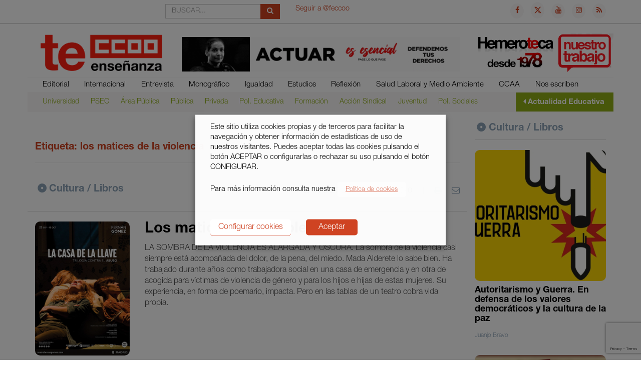

--- FILE ---
content_type: text/html; charset=UTF-8
request_url: https://te-feccoo.es/tag/los-matices-de-la-violencia/
body_size: 21608
content:
<!DOCTYPE html>
<html lang="es" prefix="og: http://ogp.me/ns# fb: http://ogp.me/ns/fb#">
<head>
<meta charset="UTF-8">
<meta name="viewport" content="width=device-width, initial-scale=1">
<link rel="profile" href="http://gmpg.org/xfn/11">
<link rel="pingback" href="https://te-feccoo.es/xmlrpc.php">
<title>los matices de la violencia &#8211; Revista TE</title>
<meta name='robots' content='max-image-preview:large' />
<link rel='dns-prefetch' href='//ajax.googleapis.com' />
<link rel='dns-prefetch' href='//maxcdn.bootstrapcdn.com' />
<link rel="alternate" type="application/rss+xml" title="Revista TE &raquo; Feed" href="https://te-feccoo.es/feed/" />
<link rel="alternate" type="application/rss+xml" title="Revista TE &raquo; Feed de los comentarios" href="https://te-feccoo.es/comments/feed/" />
<link rel="alternate" type="application/rss+xml" title="Revista TE &raquo; Etiqueta los matices de la violencia del feed" href="https://te-feccoo.es/tag/los-matices-de-la-violencia/feed/" />
<style id='wp-img-auto-sizes-contain-inline-css' type='text/css'>
img:is([sizes=auto i],[sizes^="auto," i]){contain-intrinsic-size:3000px 1500px}
/*# sourceURL=wp-img-auto-sizes-contain-inline-css */
</style>
<style id='wp-emoji-styles-inline-css' type='text/css'>

	img.wp-smiley, img.emoji {
		display: inline !important;
		border: none !important;
		box-shadow: none !important;
		height: 1em !important;
		width: 1em !important;
		margin: 0 0.07em !important;
		vertical-align: -0.1em !important;
		background: none !important;
		padding: 0 !important;
	}
/*# sourceURL=wp-emoji-styles-inline-css */
</style>
<style id='wp-block-library-inline-css' type='text/css'>
:root{--wp-block-synced-color:#7a00df;--wp-block-synced-color--rgb:122,0,223;--wp-bound-block-color:var(--wp-block-synced-color);--wp-editor-canvas-background:#ddd;--wp-admin-theme-color:#007cba;--wp-admin-theme-color--rgb:0,124,186;--wp-admin-theme-color-darker-10:#006ba1;--wp-admin-theme-color-darker-10--rgb:0,107,160.5;--wp-admin-theme-color-darker-20:#005a87;--wp-admin-theme-color-darker-20--rgb:0,90,135;--wp-admin-border-width-focus:2px}@media (min-resolution:192dpi){:root{--wp-admin-border-width-focus:1.5px}}.wp-element-button{cursor:pointer}:root .has-very-light-gray-background-color{background-color:#eee}:root .has-very-dark-gray-background-color{background-color:#313131}:root .has-very-light-gray-color{color:#eee}:root .has-very-dark-gray-color{color:#313131}:root .has-vivid-green-cyan-to-vivid-cyan-blue-gradient-background{background:linear-gradient(135deg,#00d084,#0693e3)}:root .has-purple-crush-gradient-background{background:linear-gradient(135deg,#34e2e4,#4721fb 50%,#ab1dfe)}:root .has-hazy-dawn-gradient-background{background:linear-gradient(135deg,#faaca8,#dad0ec)}:root .has-subdued-olive-gradient-background{background:linear-gradient(135deg,#fafae1,#67a671)}:root .has-atomic-cream-gradient-background{background:linear-gradient(135deg,#fdd79a,#004a59)}:root .has-nightshade-gradient-background{background:linear-gradient(135deg,#330968,#31cdcf)}:root .has-midnight-gradient-background{background:linear-gradient(135deg,#020381,#2874fc)}:root{--wp--preset--font-size--normal:16px;--wp--preset--font-size--huge:42px}.has-regular-font-size{font-size:1em}.has-larger-font-size{font-size:2.625em}.has-normal-font-size{font-size:var(--wp--preset--font-size--normal)}.has-huge-font-size{font-size:var(--wp--preset--font-size--huge)}.has-text-align-center{text-align:center}.has-text-align-left{text-align:left}.has-text-align-right{text-align:right}.has-fit-text{white-space:nowrap!important}#end-resizable-editor-section{display:none}.aligncenter{clear:both}.items-justified-left{justify-content:flex-start}.items-justified-center{justify-content:center}.items-justified-right{justify-content:flex-end}.items-justified-space-between{justify-content:space-between}.screen-reader-text{border:0;clip-path:inset(50%);height:1px;margin:-1px;overflow:hidden;padding:0;position:absolute;width:1px;word-wrap:normal!important}.screen-reader-text:focus{background-color:#ddd;clip-path:none;color:#444;display:block;font-size:1em;height:auto;left:5px;line-height:normal;padding:15px 23px 14px;text-decoration:none;top:5px;width:auto;z-index:100000}html :where(.has-border-color){border-style:solid}html :where([style*=border-top-color]){border-top-style:solid}html :where([style*=border-right-color]){border-right-style:solid}html :where([style*=border-bottom-color]){border-bottom-style:solid}html :where([style*=border-left-color]){border-left-style:solid}html :where([style*=border-width]){border-style:solid}html :where([style*=border-top-width]){border-top-style:solid}html :where([style*=border-right-width]){border-right-style:solid}html :where([style*=border-bottom-width]){border-bottom-style:solid}html :where([style*=border-left-width]){border-left-style:solid}html :where(img[class*=wp-image-]){height:auto;max-width:100%}:where(figure){margin:0 0 1em}html :where(.is-position-sticky){--wp-admin--admin-bar--position-offset:var(--wp-admin--admin-bar--height,0px)}@media screen and (max-width:600px){html :where(.is-position-sticky){--wp-admin--admin-bar--position-offset:0px}}
/*wp_block_styles_on_demand_placeholder:69632f05b4c8e*/
/*# sourceURL=wp-block-library-inline-css */
</style>
<style id='classic-theme-styles-inline-css' type='text/css'>
/*! This file is auto-generated */
.wp-block-button__link{color:#fff;background-color:#32373c;border-radius:9999px;box-shadow:none;text-decoration:none;padding:calc(.667em + 2px) calc(1.333em + 2px);font-size:1.125em}.wp-block-file__button{background:#32373c;color:#fff;text-decoration:none}
/*# sourceURL=/wp-includes/css/classic-themes.min.css */
</style>
<link rel='stylesheet' id='contact-form-7-css' href='https://te-feccoo.es/wp-content/plugins/contact-form-7/includes/css/styles.css?ver=6.1.4' type='text/css' media='all' />
<link rel='stylesheet' id='cookie-law-info-css' href='https://te-feccoo.es/wp-content/plugins/webtoffee-gdpr-cookie-consent/public/css/cookie-law-info-public.css?ver=2.3.4' type='text/css' media='all' />
<link rel='stylesheet' id='cookie-law-info-gdpr-css' href='https://te-feccoo.es/wp-content/plugins/webtoffee-gdpr-cookie-consent/public/css/cookie-law-info-gdpr.css?ver=2.3.4' type='text/css' media='all' />
<style id='cookie-law-info-gdpr-inline-css' type='text/css'>
.cli-modal-content, .cli-tab-content { background-color: #ffffff; }.cli-privacy-content-text, .cli-modal .cli-modal-dialog, .cli-tab-container p, a.cli-privacy-readmore { color: #000000; }.cli-tab-header { background-color: #f2f2f2; }.cli-tab-header, .cli-tab-header a.cli-nav-link,span.cli-necessary-caption,.cli-switch .cli-slider:after { color: #000000; }.cli-switch .cli-slider:before { background-color: #ffffff; }.cli-switch input:checked + .cli-slider:before { background-color: #ffffff; }.cli-switch .cli-slider { background-color: #e3e1e8; }.cli-switch input:checked + .cli-slider { background-color: #28a745; }.cli-modal-close svg { fill: #000000; }.cli-tab-footer .wt-cli-privacy-accept-all-btn { background-color: #00acad; color: #ffffff}.cli-tab-footer .wt-cli-privacy-accept-btn { background-color: #00acad; color: #ffffff}.cli-tab-header a:before{ border-right: 1px solid #000000; border-bottom: 1px solid #000000; }
/*# sourceURL=cookie-law-info-gdpr-inline-css */
</style>
<link rel='stylesheet' id='wp-email-css' href='https://te-feccoo.es/wp-content/plugins/wp-email/email-css.css?ver=2.69.3' type='text/css' media='all' />
<link rel='stylesheet' id='bootstrap-css-css' href='//maxcdn.bootstrapcdn.com/bootstrap/3.3.6/css/bootstrap.min.css?ver=6.9' type='text/css' media='all' />
<link rel='stylesheet' id='fontawesome-css-css' href='//maxcdn.bootstrapcdn.com/font-awesome/4.6.3/css/font-awesome.min.css?ver=6.9' type='text/css' media='all' />
<link rel='stylesheet' id='te-ccoo-style-css' href='https://te-feccoo.es/wp-content/themes/te-ccoo/style.min.css?1765529229&#038;ver=6.9' type='text/css' media='all' />
<link rel='stylesheet' id='js_composer_front-css' href='https://te-feccoo.es/wp-content/plugins/js_composer/assets/css/js_composer.min.css?ver=8.7.2' type='text/css' media='all' />
<script type="text/javascript" src="//ajax.googleapis.com/ajax/libs/jquery/1.12.2/jquery.min.js?ver=1.12.2" id="jquery-js"></script>
<script type="text/javascript" id="cookie-law-info-js-extra">
/* <![CDATA[ */
var Cli_Data = {"nn_cookie_ids":["","guest_id","_fbp","_ga"],"non_necessary_cookies":{"analiticas":["Google Analytics: _gat, _gid y _ga"],"facebook":["Cookies de Facebook"],"google-translate":["Google translate"],"twitter":["Twitter: eu_cn, ct0, guest_id y personalization_id"]},"cookielist":{"necesarias":{"id":2192,"status":true,"title":"Necesarias","strict":true,"default_state":false,"ccpa_optout":false,"loadonstart":true},"analiticas":{"id":2193,"status":true,"title":"Anal\u00edticas","strict":false,"default_state":false,"ccpa_optout":false,"loadonstart":false},"facebook":{"id":2197,"status":true,"title":"Facebook","strict":false,"default_state":false,"ccpa_optout":false,"loadonstart":false},"google-translate":{"id":2201,"status":true,"title":"Google translate","strict":false,"default_state":false,"ccpa_optout":false,"loadonstart":false},"twitter":{"id":2198,"status":true,"title":"Twitter","strict":false,"default_state":false,"ccpa_optout":false,"loadonstart":false}},"ajax_url":"https://te-feccoo.es/wp-admin/admin-ajax.php","current_lang":"es","security":"273f812b88","eu_countries":["GB"],"geoIP":"disabled","use_custom_geolocation_api":"","custom_geolocation_api":"https://geoip.cookieyes.com/geoip/checker/result.php","consentVersion":"1","strictlyEnabled":["necessary","obligatoire","necesarias"],"cookieDomain":"","privacy_length":"250","ccpaEnabled":"","ccpaRegionBased":"","ccpaBarEnabled":"","ccpaType":"gdpr","triggerDomRefresh":""};
var log_object = {"ajax_url":"https://te-feccoo.es/wp-admin/admin-ajax.php"};
//# sourceURL=cookie-law-info-js-extra
/* ]]> */
</script>
<script type="text/javascript" src="https://te-feccoo.es/wp-content/plugins/webtoffee-gdpr-cookie-consent/public/js/cookie-law-info-public.js?ver=2.3.4" id="cookie-law-info-js"></script>
<script type="text/javascript" id="favorites-js-extra">
/* <![CDATA[ */
var favorites_data = {"ajaxurl":"https://te-feccoo.es/wp-admin/admin-ajax.php","nonce":"0dd912285b","favorite":"\u003Ci class=\"fa fa-heart-o\"\u003E\u003C/i\u003E","favorited":"\u003Ci class=\"fa fa-heart\"\u003E\u003C/i\u003E","includecount":"1","indicate_loading":"1","loading_text":"Loading","loading_image":"\u003Cimg src=\"https://te-feccoo.es/wp-content/plugins/favorites/assets/images/loading.gif\" class=\"simplefavorites-loading\" aria-hidden=\"true\" /\u003E","loading_image_active":"\u003Cimg src=\"https://te-feccoo.es/wp-content/plugins/favorites/assets/images/loading.gif\" class=\"simplefavorites-loading\" aria-hidden=\"true\" /\u003E","loading_image_preload":"1","cache_enabled":"1","button_options":{"button_type":"custom","custom_colors":false,"box_shadow":false,"include_count":true,"default":{"background_default":false,"border_default":false,"text_default":false,"icon_default":false,"count_default":false},"active":{"background_active":false,"border_active":false,"text_active":false,"icon_active":false,"count_active":false}},"authentication_modal_content":"\u003Cp\u003EPor favor, accede para a\u00f1adir favoritos.\u003C/p\u003E\u003Cp\u003E\u003Ca href=\"#\" data-favorites-modal-close\u003EDescartar este aviso\u003C/a\u003E\u003C/p\u003E","authentication_redirect":"","dev_mode":"","logged_in":"","user_id":"0","authentication_redirect_url":"https://te-feccoo.es/wp-login.php"};
//# sourceURL=favorites-js-extra
/* ]]> */
</script>
<script type="text/javascript" src="https://te-feccoo.es/wp-content/plugins/favorites/assets/js/favorites.min.js?ver=2.3.6" id="favorites-js"></script>
<script></script><link rel="https://api.w.org/" href="https://te-feccoo.es/wp-json/" /><link rel="alternate" title="JSON" type="application/json" href="https://te-feccoo.es/wp-json/wp/v2/tags/1684" /><link rel="EditURI" type="application/rsd+xml" title="RSD" href="https://te-feccoo.es/xmlrpc.php?rsd" />
<meta name="generator" content="WordPress 6.9" />
<meta name="generator" content="webp-uploads 2.6.1">
    <script type="text/plain" data-cli-class="cli-blocker-script"  data-cli-category="facebook" data-cli-script-type="facebook" data-cli-block="true" data-cli-block-if-ccpa-optout="false" data-cli-element-position="head">
      window.fbAsyncInit = function() {
        FB.init({
          appId      : '467803023416846',
          xfbml      : true,
          version    : 'v2.6'
        });
      };

      (function(d, s, id){
         var js, fjs = d.getElementsByTagName(s)[0];
         if (d.getElementById(id)) {return;}
         js = d.createElement(s); js.id = id;
         js.src = "//connect.facebook.net/en_US/sdk.js";
         fjs.parentNode.insertBefore(js, fjs);
       }(document, 'script', 'facebook-jssdk'));
    </script><meta name="generator" content="Powered by WPBakery Page Builder - drag and drop page builder for WordPress."/>
<link rel="icon" href="https://te-feccoo.es/wp-content/uploads/2016/04/cropped-favicon-alta-1.png" sizes="32x32" />
<link rel="icon" href="https://te-feccoo.es/wp-content/uploads/2016/04/cropped-favicon-alta-1.png" sizes="192x192" />
<link rel="apple-touch-icon" href="https://te-feccoo.es/wp-content/uploads/2016/04/cropped-favicon-alta-1.png" />
<meta name="msapplication-TileImage" content="https://te-feccoo.es/wp-content/uploads/2016/04/cropped-favicon-alta-1.png" />
		<style type="text/css" id="wp-custom-css">
			.twitter-timeline {
    padding-top: 2em !important;
}		</style>
		<noscript><style> .wpb_animate_when_almost_visible { opacity: 1; }</style></noscript>
<!-- START - Open Graph and Twitter Card Tags 3.3.7 -->
 <!-- Facebook Open Graph -->
  <meta property="og:locale" content="es_ES"/>
  <meta property="og:site_name" content="Revista TE"/>
  <meta property="og:title" content="los matices de la violencia"/>
  <meta property="og:url" content="https://te-feccoo.es/tag/los-matices-de-la-violencia/"/>
  <meta property="og:type" content="article"/>
  <meta property="og:description" content="Revista TE | CCOO Enseñanza"/>
  <meta property="og:image" content="https://te-feccoo.es/wp-content/uploads/2016/04/logotipo-principal-1.gif"/>
  <meta property="og:image:url" content="https://te-feccoo.es/wp-content/uploads/2016/04/logotipo-principal-1.gif"/>
  <meta property="og:image:secure_url" content="https://te-feccoo.es/wp-content/uploads/2016/04/logotipo-principal-1.gif"/>
  <meta property="article:publisher" content="https://www.facebook.com/FECCOOestatal/"/>
 <!-- Google+ / Schema.org -->
 <!-- Twitter Cards -->
  <meta name="twitter:title" content="los matices de la violencia"/>
  <meta name="twitter:url" content="https://te-feccoo.es/tag/los-matices-de-la-violencia/"/>
  <meta name="twitter:description" content="Revista TE | CCOO Enseñanza"/>
  <meta name="twitter:image" content="https://te-feccoo.es/wp-content/uploads/2016/04/logotipo-principal-1.gif"/>
  <meta name="twitter:card" content="summary_large_image"/>
  <meta name="twitter:site" content="@@feccoo"/>
 <!-- SEO -->
 <!-- Misc. tags -->
 <!-- is_tag -->
<!-- END - Open Graph and Twitter Card Tags 3.3.7 -->
	
</head>

<body class="archive tag tag-los-matices-de-la-violencia tag-1684 wp-theme-te-ccoo group-blog hfeed wpb-js-composer js-comp-ver-8.7.2 vc_responsive">

    <a class="sr-only sr-only-focusable" href="#content">Ir al contenido</a>

    <?//php get_template_part( 'components/header/left', 'menu' );?>

    <div class="visible-xs-12 hidden-sm hidden-md hidden-lg">

        <div class="top-right hemeroteca" id="top_right">
    <a href="http://hemerotecate.fe.ccoo.es/" target="_blank">
        <img src="https://te-feccoo.es/wp-content/themes/te-ccoo/assets/images/banner_hemeroteca.png" class="img-responsive" alt="Monitores">
    </a>

</div>

<script>
    var numero_rotulos = 21;
    var rotulo_actual = 1;
    function update() {
        rotulo_actual++;
        if (rotulo_actual>numero_rotulos) rotulo_actual = 1;

        jQuery('.top-right').css('background-image', 'url(https://te-feccoo.es/wp-content/themes/te-ccoo/assets/images/rotulos/rotulo' + rotulo_actual + '.png)');

        setTimeout(update, 3000);
    }
    jQuery(document).ready(function($) {
        setTimeout(update, 3000);
        for (i = 2; i < (numero_rotulos+1); ++i) {
            new Image().src = 'https://te-feccoo.es/wp-content/themes/te-ccoo/assets/images/rotulos/rotulo' + i + '.png';
        }
    });

</script>

    </div>

    <div class="top-bar">
        <div class="container">
    <div class="row">
        <div class="col-sm-8 hidden-xs">
            <div class="row">
                <div class="col-sm-4">
                    <div id="google_translate_element" style="width: 100%;"></div>
                    <script type="text/javascript">
                        function googleTranslateElementInit() {
                          new google.translate.TranslateElement({pageLanguage: 'es', includedLanguages: 'ar,ca,de,en,es,eu,fr,gl,it,pt', layout: google.translate.TranslateElement.InlineLayout.SIMPLE, autoDisplay: false, multilanguagePage: true, gaTrack: true, gaId: 'UA-78201366-1'}, 'google_translate_element');
                        }
                    </script>
                </div>
                <div class="col-sm-4">
                    <form role="search" method="get" class="search-form" action="https://te-feccoo.es/">
    <div class="input-group">
      <input type="text" class="form-control" name="s" id="s" placeholder="BUSCAR...">
      <span class="input-group-btn">
        <button class="btn btn-red" type="submit"><span class="fa fa-search"></span></button>
      </span>
    </div>
</form>
                </div>
                <div class="col-sm-4">
                    <div class="clearfix">
                        <div class="fb-like" data-href="https://www.facebook.com/FECCOOestatal" data-layout="button_count" data-action="like" data-show-faces="false" data-share="false"></div>
                        <div style="float: left;">
                            <a href="https://twitter.com/feccoo" class="twitter-follow-button pull-right" data-show-count="false" data-lang="es">Seguir a @feccoo</a>
                        </div>
                    </div>
                </div>
            </div>
        </div>

        <div class="col-sm-4 col-xs-12 text-right toprrss">
        <?//php te_ccoo_social_menu(); //Menu de redes sociales de Jetpack?>
            <a href="https://www.facebook.com/FECCOOestatal/" target="_blank"><span class="fa fa-facebook"></span> </a>
            <a href="https://twitter.com/feccoo" target="_blank"><svg xmlns="http://www.w3.org/2000/svg" width="14" height="14" fill="#cf4322" class="bi bi-twitter-x" viewBox="0 0 16 16" style="background-color: transparent; fill: #cf4322;"><path d="M12.6.75h2.454l-5.36 6.142L16 15.25h-4.937l-3.867-5.07-4.425 5.07H.316l5.733-6.57L0 .75h5.063l3.495 4.633L12.601.75Zm-.86 13.028h1.36L4.323 2.145H2.865l8.875 11.633Z"/></svg></a>
            <a href="https://www.youtube.com/user/FECCOOestatal" target="_blank"><span class="fa fa-youtube"></span></a>
            <a href="https://www.instagram.com/fe_ccoo/" target="_blank"><span class="fa fa-instagram"></span></a>
            <a href="/feed/" target="_blank"><span class="fa fa-rss"></span></a>
        </div>
    </div>
</div>
    </div>

    <div id="page">
        <header id="masthead" class="site-header container" role="banner">
            <div class="row">
                <div class="col-md-3">
                    <?//php te_ccoo_the_site_logo(); //Logo de Jetpack?>
                    <div class="site-branding">
	<a href="https://te-feccoo.es/" rel="home">
        <img src="https://te-feccoo.es/wp-content/themes/te-ccoo/assets/images/logotipo-principal.gif" alt="Logotipo principal TE CCOO" class="img-responsive" />
    </a>
</div>                </div>
                <div class="col-md-6 hidden-xs">
                    <div class="top-banner">
        <br>
    <a href="https://actuaresesencial.ccoo.es/" target="_blank">
        <img src="https://te-feccoo.es/wp-content/uploads/2020/10/actuar-banner.gif" class="img-responsive" alt="Monitores">
    </a>

    </div>
                    </div>
                <div class="col-md-3 nopaddingright hidden-xs">
                    <div class="top-right hemeroteca" id="top_right">
    <a href="http://hemerotecate.fe.ccoo.es/" target="_blank">
        <img src="https://te-feccoo.es/wp-content/themes/te-ccoo/assets/images/banner_hemeroteca.png" class="img-responsive" alt="Monitores">
    </a>

</div>

<script>
    var numero_rotulos = 21;
    var rotulo_actual = 1;
    function update() {
        rotulo_actual++;
        if (rotulo_actual>numero_rotulos) rotulo_actual = 1;

        jQuery('.top-right').css('background-image', 'url(https://te-feccoo.es/wp-content/themes/te-ccoo/assets/images/rotulos/rotulo' + rotulo_actual + '.png)');

        setTimeout(update, 3000);
    }
    jQuery(document).ready(function($) {
        setTimeout(update, 3000);
        for (i = 2; i < (numero_rotulos+1); ++i) {
            new Image().src = 'https://te-feccoo.es/wp-content/themes/te-ccoo/assets/images/rotulos/rotulo' + i + '.png';
        }
    });

</script>

                </div>
            </div>
                    <div class="row">
    <!--boton para navegación en disposituvos móviles-->
    <div class="text-center menu_moviles">
      <button type="button" class="navbar-toggle collapsed " data-toggle="collapse" data-target=".navbar-collapse" id="menu_movil">
        <i class="fa fa-bars"></i> MENU
      </button>
    </div>
    <!--boton para navegación en disposituvos móviles-->
    <div class="col-md-12">
        <nav id="site-navigation" class="main-navigation navbar-collapse collapse" role="navigation">
            <div class="menu-menu-principal-federacion-container"><ul id="top-menu" class="nav navbar-nav"><li id="menu-item-729" class="menu-item menu-item-type-taxonomy menu-item-object-category menu-item-729"><a href="https://te-feccoo.es/categoria/editorial/editorial-federacion/">Editorial</a></li>
<li id="menu-item-733" class="menu-item menu-item-type-taxonomy menu-item-object-category menu-item-733"><a href="https://te-feccoo.es/categoria/internacional/internacional-federacion/">Internacional</a></li>
<li id="menu-item-730" class="menu-item menu-item-type-taxonomy menu-item-object-category menu-item-730"><a href="https://te-feccoo.es/categoria/entrevista/entrevista-federacion/">Entrevista</a></li>
<li id="menu-item-734" class="menu-item menu-item-type-taxonomy menu-item-object-category menu-item-734"><a href="https://te-feccoo.es/categoria/monografico/monografico-federacion/">Monográfico</a></li>
<li id="menu-item-732" class="menu-item menu-item-type-taxonomy menu-item-object-category menu-item-732"><a href="https://te-feccoo.es/categoria/igualdad-politica-social/igualdad-federacion/">Igualdad</a></li>
<li id="menu-item-731" class="menu-item menu-item-type-taxonomy menu-item-object-category menu-item-731"><a href="https://te-feccoo.es/categoria/estudios/estudios-federacion/">Estudios</a></li>
<li id="menu-item-735" class="menu-item menu-item-type-taxonomy menu-item-object-category menu-item-735"><a href="https://te-feccoo.es/categoria/reflexion/reflexion-federacion/">Reflexión</a></li>
<li id="menu-item-736" class="menu-item menu-item-type-taxonomy menu-item-object-category menu-item-736"><a href="https://te-feccoo.es/categoria/salud-laboral/salud-laboral-federacion/">Salud Laboral y Medio Ambiente</a></li>
<li id="menu-item-2004" class="menu-item menu-item-type-taxonomy menu-item-object-category menu-item-2004"><a href="https://te-feccoo.es/categoria/comunidades-autonomas/">CCAA</a></li>
<li id="menu-item-12202" class="menu-item menu-item-type-taxonomy menu-item-object-category menu-item-12202"><a href="https://te-feccoo.es/categoria/nos-escriben/">Nos escriben</a></li>
</ul></div>        </nav>
    </div>
</div>
            <div class="row secondary-menu">
    <div class="col-md-10 col-sm-10 col-xs-12">
        <nav id="site-secondary-navigation" class="secondary-navigation navbar-collapse collapse" role="navigation">
            <div class="bg-green visible-xs-12 text-center hidden-sm hidden-md hidden-lg">
                <h4><a href="https://te-feccoo.es/categoria/actualidad-educativa/">Actualidad Educativa</a></h4>
            </div>
        	<div class="menu-menu-secundario-federacion-container"><ul id="secundary-menu" class="nav navbar-nav"><li id="menu-item-744" class="menu-item menu-item-type-taxonomy menu-item-object-category menu-item-744"><a href="https://te-feccoo.es/categoria/actualidad-educativa-federacion/universidad-federacion/">Universidad</a></li>
<li id="menu-item-742" class="menu-item menu-item-type-taxonomy menu-item-object-category menu-item-742"><a href="https://te-feccoo.es/categoria/actualidad-educativa-federacion/psec-federacion/">PSEC</a></li>
<li id="menu-item-738" class="menu-item menu-item-type-taxonomy menu-item-object-category menu-item-738"><a href="https://te-feccoo.es/categoria/actualidad-educativa-federacion/area-publica-federacion/">Área Pública</a></li>
<li id="menu-item-743" class="menu-item menu-item-type-taxonomy menu-item-object-category menu-item-743"><a href="https://te-feccoo.es/categoria/actualidad-educativa-federacion/publica-federacion/">Pública</a></li>
<li id="menu-item-741" class="menu-item menu-item-type-taxonomy menu-item-object-category menu-item-741"><a href="https://te-feccoo.es/categoria/actualidad-educativa-federacion/privada-federacion/">Privada</a></li>
<li id="menu-item-740" class="menu-item menu-item-type-taxonomy menu-item-object-category menu-item-740"><a href="https://te-feccoo.es/categoria/actualidad-educativa-federacion/politica-educativa-federacion/">Pol. Educativa</a></li>
<li id="menu-item-2603" class="menu-item menu-item-type-taxonomy menu-item-object-category menu-item-2603"><a href="https://te-feccoo.es/categoria/actualidad-educativa-federacion/formacion-federacion/">Formación</a></li>
<li id="menu-item-10846" class="menu-item menu-item-type-taxonomy menu-item-object-category menu-item-10846"><a href="https://te-feccoo.es/categoria/actualidad-educativa-federacion/accion-sindical-federacion/">Acción Sindical</a></li>
<li id="menu-item-4216" class="menu-item menu-item-type-taxonomy menu-item-object-category menu-item-4216"><a href="https://te-feccoo.es/categoria/actualidad-educativa-federacion/juventud-federacion/">Juventud</a></li>
<li id="menu-item-4441" class="menu-item menu-item-type-taxonomy menu-item-object-category menu-item-has-children menu-item-4441"><a href="https://te-feccoo.es/categoria/actualidad-educativa-federacion/politicas-sociales-federacion/">Pol. Sociales</a>
<ul class="sub-menu">
	<li id="menu-item-739" class="menu-item menu-item-type-taxonomy menu-item-object-category menu-item-739"><a href="https://te-feccoo.es/categoria/actualidad-educativa-federacion/empleo-federacion/">Empleo</a></li>
</ul>
</li>
</ul></div>            <div id="rrssmovil"></div>
        </nav>
    </div>
    <div class="col-md-2 col-sm-2 bg-green hidden-xs">
        <h4><span class="fa fa-caret-left"></span> <a href="https://te-feccoo.es/categoria/actualidad-educativa-federacion/">Actualidad Educativa</a></h4>
    </div>
</div>        
    	</header>
    	<div id="content" class="site-content">

	<div id="primary" class="content-area container">
		<main id="main" class="site-main" role="main">
			<div class="row">
        		<div class="col-md-9">
		
			<header class="page-header">
			<h3 style="color: #cf4322">Etiqueta: <span>los matices de la violencia</span></h3>
			</header>
				
<article id="post-7581" class="post-7581 post type-post status-publish format-standard has-post-thumbnail hentry category-cultura-libros-federacion tag-adaptacion-teatral tag-la-casa-de-la-llave tag-las-vivencias-de-las-madas tag-los-matices-de-la-violencia">
    <div class="row subrayado">
                        <div class="col-md-6"><h3 class="categoria"><a href="https://te-feccoo.es/categoria/cultura-libros/cultura-libros-federacion/" style="color: #8ba1b5;"><span class="icon-cd"></span>Cultura / Libros</a></h3></div>
        
        <div class="col-md-6"><div class="entry-meta">
	<i class="fa fa-clock-o" aria-hidden="true"></i> <span class="posted-on"><time class="entry-date published updated" datetime="2019-10-04T13:12:27+02:00">04 OCT 2019</time></span>      &nbsp;&nbsp;&nbsp;
      <button class="simplefavorite-button has-count loading" data-postid="7581" data-siteid="1" data-groupid="1" data-favoritecount="4" style="">Loading<img src="https://te-feccoo.es/wp-content/plugins/favorites/assets/images/loading.gif" class="simplefavorites-loading" aria-hidden="true" /></button>      &nbsp;&nbsp;
      <a href="https://te-feccoo.es/2019/10/04/los-matices-de-la-violencia/#respond"><i class="fa fa-comment-o" aria-hidden="true"></i> 0</a>      &nbsp;&nbsp;&nbsp;
      |
      &nbsp;&nbsp;&nbsp;
      <a href="#" class="btn-print" style="color: #8ba1b5;">
            <i class="fa fa-print" aria-hidden="true"></i>
      </a>
      &nbsp;&nbsp;&nbsp;
            <a href="https://te-feccoo.es/2019/10/04/los-matices-de-la-violencia/emailpopup/"  onclick="email_popup(this.href); return false;"  rel="nofollow"
 class="btn-share-email" style="color: #8ba1b5;"><i class="fa fa-envelope-o" aria-hidden="true"></i></a>
      </div><!-- .entry-meta --></div>
    </div>
    <div class="row subrayado teccoo">
            <div class="post-thumbnail col-md-3">
            <a href="https://te-feccoo.es/2019/10/04/los-matices-de-la-violencia/">
                <img width="400" height="567" src="https://te-feccoo.es/wp-content/uploads/2019/10/los-matices-de-la-violencia.jpg" class="img-responsive wp-post-image" alt="" decoding="async" srcset="https://te-feccoo.es/wp-content/uploads/2019/10/los-matices-de-la-violencia.jpg 400w, https://te-feccoo.es/wp-content/uploads/2019/10/los-matices-de-la-violencia-212x300.jpg 212w, https://te-feccoo.es/wp-content/uploads/2019/10/los-matices-de-la-violencia-141x200.jpg 141w" sizes="(max-width: 400px) 100vw, 400px" />            </a>
        </div>
        <div class="col-md-9">
    
            <header>
                
                                <h2><a href="https://te-feccoo.es/2019/10/04/los-matices-de-la-violencia/" rel="bookmark">Los matices de la violencia</a></h2>                <?//php get_template_part( 'components/post/content', 'meta' ); ?>
                            </header>
            <div class="entry-content">
                <p>LA SOMBRA DE LA VIOLENCIA ES ALARGADA Y OSCURA. La sombra de la violencia casi siempre está acompañada del dolor, de la pena, del miedo. Mada Alderete lo sabe bien. Ha trabajado durante años como trabajadora social en una casa de emergencia y en otra de acogida para víctimas de violencia de género y para los hijos e hijas de estas mujeres. Su experiencia, en forma de poemario, impacta. Pero en las tablas de un teatro cobra vida propia.</p>
            </div>
        </div>
        <?//php get_template_part( 'components/post/content', 'footer' ); ?>
    </div>
</article><!-- #post-## -->				<nav class="text-center">
					    				</nav>
			        </div>
		        <div class="col-md-3">

		        
<aside id="secondary" class="widget-area" role="complementary">
	<section id="visual_composer_addon-38" class="widget widget_visual_composer_addon"><div class="vcw-wrapper"><div class="wpb-content-wrapper"><div class="vc_row wpb_row vc_row-fluid"><div class="wpb_column vc_column_container vc_col-sm-12"><div class="vc_column-inner"><div class="wpb_wrapper"><div class="templatera_shortcode"><div class="vc_row wpb_row vc_row-fluid"><div class="wpb_column vc_column_container vc_col-sm-12"><div class="vc_column-inner"><div class="wpb_wrapper"><!-- vc_grid start -->
<div class="vc_grid-container-wrapper vc_clearfix" >
	<div class="vc_grid-container vc_clearfix wpb_content_element vc_basic_grid UPCATEGORY" data-initial-loading-animation="fadeIn" data-vc-grid-settings="{&quot;page_id&quot;:348,&quot;style&quot;:&quot;all&quot;,&quot;action&quot;:&quot;vc_get_vc_grid_data&quot;,&quot;shortcode_id&quot;:&quot;1487144120312-2809dcf4-f68e-7&quot;,&quot;tag&quot;:&quot;vc_basic_grid&quot;}" data-vc-request="https://te-feccoo.es/wp-admin/admin-ajax.php" data-vc-post-id="348" data-vc-public-nonce="1df58986a3" >
		<h3 class="categoria"><a href="https://te-feccoo.es/categoria/cultura-libros/cultura-libros-federacion/" style="color: #8ba1b5;"><span class="icon-cd"></span>Cultura / Libros</a></h3><style data-type="vc_shortcodes-custom-css">.vc_custom_1462286581135{margin-top: 0px !important;margin-bottom: 0px !important;padding-top: 0px !important;padding-bottom: 0px !important;}.vc_custom_1599585627379{padding-top: 10px !important;}</style><div class="vc_grid vc_row vc_grid-gutter-30px vc_pageable-wrapper vc_hook_hover" data-vc-pageable-content="true"><div class="vc_pageable-slide-wrapper vc_clearfix" data-vc-grid-content="true"><div class="vc_grid-item vc_clearfix teccoo c2575 vc_col-sm-12 vc_grid-item-zone-c-bottom"><div class="vc_grid-item-mini vc_clearfix  MIGRIDITEM "><div class="vc_gitem-animated-block" ><div class="vc_gitem-zone vc_gitem-zone-a vc-gitem-zone-height-mode-auto vc-gitem-zone-height-mode-auto-1-1 vc_gitem-is-link" style="background-image: url('https://te-feccoo.es/wp-content/uploads/2025/12/autoritarismo-1024x683.webp') !important;"><a href="https://te-feccoo.es/2026/01/05/autoritarismo-y-guerra/" title="Autoritarismo y Guerra. En defensa de los valores democráticos y la cultura de la paz" class="vc_gitem-link vc-zone-link" ></a><img decoding="async" class="vc_gitem-zone-img" src="https://te-feccoo.es/wp-content/uploads/2025/12/autoritarismo-1024x683.webp" alt="EL GENOCIDIO DE GAZA HA PASADO A FORMAR PARTE DE LAS CONVERSACIONES COTIDIANAS DE NUESTRO ENTORNO, como los “modos y ocurrencias” de Trump, o como lo fue hace tres años la invasión de Ucrania." loading="lazy"><div class="vc_gitem-zone-mini"></div></div></div><div class="vc_gitem-zone vc_gitem-zone-c"><div class="vc_gitem-zone-mini"><div class="vc_gitem_row vc_row vc_gitem-row-position-top"><div class="vc_col-sm-12 vc_gitem-col vc_gitem-col-align- vc_custom_1462286581135"><div class="vc_custom_heading vc_custom_1599585627379 vc_gitem-post-data vc_gitem-post-data-source-post_title" ><h4 style="text-align: left" ><a href="https://te-feccoo.es/2026/01/05/autoritarismo-y-guerra/" class="vc_gitem-link" title="Autoritarismo y Guerra. En defensa de los valores democráticos y la cultura de la paz">Autoritarismo y Guerra. En defensa de los valores democráticos y la cultura de la paz</a></h4></div><div class="meta"><div style="display:none !important;"><div class="vc_gitem-post-data vc_gitem-post-data-source-post_categories vc_grid-filter vc_clearfix"><h3 class="categoria"><a href="https://te-feccoo.es/categoria/cultura-libros/cultura-libros-federacion/" style="color: #8ba1b5;"><span class="icon-cd"></span>Cultura / Libros</a></h3></div></div><a href="https://te-feccoo.es/author/juanjobravo/" class="vc_gitem-link c3661438421768107781" title="Juanjo Bravo">Juanjo Bravo</a><script>color_cat = jQuery('.c3661438421768107781').prev().find('a').css('color'); if (color_cat == 'rgb(255, 255, 255)') color_cat =  jQuery('.c3661438421768107781').prev().find(':not(a:first)').css('color'); jQuery('.c3661438421768107781').css('color',color_cat);</script></div></div></div></div></div></div><div class="vc_clearfix"></div></div><div class="vc_grid-item vc_clearfix teccoo c2575 vc_col-sm-12 vc_grid-item-zone-c-bottom"><div class="vc_grid-item-mini vc_clearfix  MIGRIDITEM "><div class="vc_gitem-animated-block" ><div class="vc_gitem-zone vc_gitem-zone-a vc-gitem-zone-height-mode-auto vc-gitem-zone-height-mode-auto-1-1 vc_gitem-is-link" style="background-image: url('https://te-feccoo.es/wp-content/uploads/2025/12/musica-historia-politica-1024x683.webp') !important;"><a href="https://te-feccoo.es/2026/01/02/compromisos-que-cantan/" title="Compromisos que cantan" class="vc_gitem-link vc-zone-link" ></a><img decoding="async" class="vc_gitem-zone-img" src="https://te-feccoo.es/wp-content/uploads/2025/12/musica-historia-politica-1024x683.webp" alt="“MÚSICA, HISTORIA Y POLÍTICA” SON LOS TRES EJES QUE DESIGNAN Y ARTICULAN EL NUEVO LIBRO DE ENRIQUE TÉLLEZ CENZANO (Edictoràlia Música, Valencia: 2025), que tiene por subtítulo: “Aportaciones musicales al análisis historiográfico”." loading="lazy"><div class="vc_gitem-zone-mini"></div></div></div><div class="vc_gitem-zone vc_gitem-zone-c"><div class="vc_gitem-zone-mini"><div class="vc_gitem_row vc_row vc_gitem-row-position-top"><div class="vc_col-sm-12 vc_gitem-col vc_gitem-col-align- vc_custom_1462286581135"><div class="vc_custom_heading vc_custom_1599585627379 vc_gitem-post-data vc_gitem-post-data-source-post_title" ><h4 style="text-align: left" ><a href="https://te-feccoo.es/2026/01/02/compromisos-que-cantan/" class="vc_gitem-link" title="Compromisos que cantan">Compromisos que cantan</a></h4></div><div class="meta"><div style="display:none !important;"><div class="vc_gitem-post-data vc_gitem-post-data-source-post_categories vc_grid-filter vc_clearfix"><h3 class="categoria"><a href="https://te-feccoo.es/categoria/cultura-libros/cultura-libros-federacion/" style="color: #8ba1b5;"><span class="icon-cd"></span>Cultura / Libros</a></h3></div></div><a href="https://te-feccoo.es/author/victor-pliego-de-andres/" class="vc_gitem-link c3661438421768107781" title="Víctor Pliego de Andrés">Víctor Pliego de Andrés</a><script>color_cat = jQuery('.c3661438421768107781').prev().find('a').css('color'); if (color_cat == 'rgb(255, 255, 255)') color_cat =  jQuery('.c3661438421768107781').prev().find(':not(a:first)').css('color'); jQuery('.c3661438421768107781').css('color',color_cat);</script></div></div></div></div></div></div><div class="vc_clearfix"></div></div><div class="vc_grid-item vc_clearfix teccoo c2575 vc_col-sm-12 vc_grid-item-zone-c-bottom"><div class="vc_grid-item-mini vc_clearfix  MIGRIDITEM "><div class="vc_gitem-animated-block" ><div class="vc_gitem-zone vc_gitem-zone-a vc-gitem-zone-height-mode-auto vc-gitem-zone-height-mode-auto-1-1 vc_gitem-is-link" style="background-image: url('https://te-feccoo.es/wp-content/uploads/2025/07/negociacion-colectiva-1024x683.png') !important;"><a href="https://te-feccoo.es/2025/07/15/la-negociacion-colectiva-para-el-bienestar-laboral/" title="La negociación colectiva para el bienestar laboral" class="vc_gitem-link vc-zone-link" ></a><img decoding="async" class="vc_gitem-zone-img" src="https://te-feccoo.es/wp-content/uploads/2025/07/negociacion-colectiva-1024x683.png" alt="LA ARQUITECTURA QUE SUSTENTA INSTITUCIONALMENTE EL SISTEMA NORMATIVO DEL DERECHO DEL TRABAJO SE ARTICULA Y FUNDAMENTA, COMO ES SABIDO, EN DOS PILARES FUNDAMENTALES: la ley y la negociación colectiva, jugando esta última un papel absolutamente central -entre otras cosas- como instrumento para la gestión y, de alguna manera, para la “construcción” del cambio, de la transformación y de la mejora social." loading="lazy"><div class="vc_gitem-zone-mini"></div></div></div><div class="vc_gitem-zone vc_gitem-zone-c"><div class="vc_gitem-zone-mini"><div class="vc_gitem_row vc_row vc_gitem-row-position-top"><div class="vc_col-sm-12 vc_gitem-col vc_gitem-col-align- vc_custom_1462286581135"><div class="vc_custom_heading vc_custom_1599585627379 vc_gitem-post-data vc_gitem-post-data-source-post_title" ><h4 style="text-align: left" ><a href="https://te-feccoo.es/2025/07/15/la-negociacion-colectiva-para-el-bienestar-laboral/" class="vc_gitem-link" title="La negociación colectiva para el bienestar laboral">La negociación colectiva para el bienestar laboral</a></h4></div><div class="meta"><div style="display:none !important;"><div class="vc_gitem-post-data vc_gitem-post-data-source-post_categories vc_grid-filter vc_clearfix"><h3 class="categoria"><a href="https://te-feccoo.es/categoria/cultura-libros/cultura-libros-federacion/" style="color: #8ba1b5;"><span class="icon-cd"></span>Cultura / Libros</a></h3></div></div><a href="https://te-feccoo.es/author/stefano-bini/" class="vc_gitem-link c3661438421768107781" title="Stefano Bini">Stefano Bini</a><script>color_cat = jQuery('.c3661438421768107781').prev().find('a').css('color'); if (color_cat == 'rgb(255, 255, 255)') color_cat =  jQuery('.c3661438421768107781').prev().find(':not(a:first)').css('color'); jQuery('.c3661438421768107781').css('color',color_cat);</script></div></div></div></div></div></div><div class="vc_clearfix"></div></div><div class="vc_grid-item vc_clearfix teccoo c2575 vc_col-sm-12 vc_grid-item-zone-c-bottom"><div class="vc_grid-item-mini vc_clearfix  MIGRIDITEM "><div class="vc_gitem-animated-block" ><div class="vc_gitem-zone vc_gitem-zone-a vc-gitem-zone-height-mode-auto vc-gitem-zone-height-mode-auto-1-1 vc_gitem-is-link" style="background-image: url('https://te-feccoo.es/wp-content/uploads/2025/03/hijas-del-miedo-1024x683.png') !important;"><a href="https://te-feccoo.es/2025/05/13/hijas-del-miedo/" title="Hijas del miedo" class="vc_gitem-link vc-zone-link" ></a><img decoding="async" class="vc_gitem-zone-img" src="https://te-feccoo.es/wp-content/uploads/2025/03/hijas-del-miedo-1024x683.png" alt="EL PASADO 10 DE FEBRERO SE CELEBRABA UN ACTO POR EL 20º ANIVERSARIO DE LA LEY ORGÁNICA DE MEDIDAS DE PROTECCIÓN INTEGRAL CONTRA LA VIOLENCIA DE GÉNERO, donde el presidente del Gobierno decía: “Si hay un silencio que hay que romper hoy es el de los hombres”. Me atrevería a decir que es un silencio todavía social, porque el silencio de la sociedad ante la violencia de género sigue muy presente." loading="lazy"><div class="vc_gitem-zone-mini"></div></div></div><div class="vc_gitem-zone vc_gitem-zone-c"><div class="vc_gitem-zone-mini"><div class="vc_gitem_row vc_row vc_gitem-row-position-top"><div class="vc_col-sm-12 vc_gitem-col vc_gitem-col-align- vc_custom_1462286581135"><div class="vc_custom_heading vc_custom_1599585627379 vc_gitem-post-data vc_gitem-post-data-source-post_title" ><h4 style="text-align: left" ><a href="https://te-feccoo.es/2025/05/13/hijas-del-miedo/" class="vc_gitem-link" title="Hijas del miedo">Hijas del miedo</a></h4></div><div class="meta"><div style="display:none !important;"><div class="vc_gitem-post-data vc_gitem-post-data-source-post_categories vc_grid-filter vc_clearfix"><h3 class="categoria"><a href="https://te-feccoo.es/categoria/cultura-libros/cultura-libros-federacion/" style="color: #8ba1b5;"><span class="icon-cd"></span>Cultura / Libros</a></h3></div></div><a href="https://te-feccoo.es/author/iria-antuna/" class="vc_gitem-link c3661438421768107781" title="Iria Antuña Domínguez">Iria Antuña Domínguez</a><script>color_cat = jQuery('.c3661438421768107781').prev().find('a').css('color'); if (color_cat == 'rgb(255, 255, 255)') color_cat =  jQuery('.c3661438421768107781').prev().find(':not(a:first)').css('color'); jQuery('.c3661438421768107781').css('color',color_cat);</script></div></div></div></div></div></div><div class="vc_clearfix"></div></div></div></div>	</div>
</div><!-- vc_grid end -->

</div></div></div></div></div></div></div></div></div>
</div></div></section><section id="visual_composer_addon-35" class="widget widget_visual_composer_addon"><div class="vcw-wrapper"><div class="wpb-content-wrapper"><div class="vc_row wpb_row vc_row-fluid"><div class="wpb_column vc_column_container vc_col-sm-12"><div class="vc_column-inner"><div class="wpb_wrapper"><div class="templatera_shortcode"><div class="vc_row wpb_row vc_row-fluid"><div class="wpb_column vc_column_container vc_col-sm-12"><div class="vc_column-inner"><div class="wpb_wrapper"><div class="vc_separator wpb_content_element vc_separator_align_center vc_sep_width_100 vc_sep_pos_align_center vc_sep_color_grey wpb_content_element" ><span class="vc_sep_holder vc_sep_holder_l"><span class="vc_sep_line"></span></span><span class="vc_sep_holder vc_sep_holder_r"><span class="vc_sep_line"></span></span>
</div>
	<div  class="wpb_single_image wpb_content_element vc_align_left wpb_content_element">
		
		<figure class="wpb_wrapper vc_figure">
			<a href="https://t.me/noticiaseducacion" target="_blank" class="vc_single_image-wrapper   vc_box_border_grey"><img loading="lazy" decoding="async" width="300" height="200" src="https://te-feccoo.es/wp-content/uploads/2016/05/telegram-te.png" class="vc_single_image-img attachment-full" alt="" title="telegram_te" srcset="https://te-feccoo.es/wp-content/uploads/2016/05/telegram-te.png 300w, https://te-feccoo.es/wp-content/uploads/2016/05/telegram-te-200x133.png 200w" sizes="auto, (max-width: 300px) 100vw, 300px" /></a>
		</figure>
	</div>

	<div  class="wpb_single_image wpb_content_element vc_align_center wpb_content_element">
		
		<figure class="wpb_wrapper vc_figure">
			<a href="https://www.ccoo.es/cms.php?cd_cms_pag=12855&#038;cd_cms_elcon_from=&#038;cd_cms_elconmaster_to=37&#038;cd_cms_conte=28736&#038;opc_id=2899eca63cd415182a14b0ea26cd5d2t&#038;opc_id_prin=2f6265f7450466813ea62da04a9e99d8" target="_blank" class="vc_single_image-wrapper   vc_box_border_grey"><img loading="lazy" decoding="async" width="292" height="70" src="https://te-feccoo.es/wp-content/uploads/2016/04/2205776-Gaceta_Sindical.png" class="vc_single_image-img attachment-full" alt="" title="2205776-Gaceta_Sindical" /></a>
		</figure>
	</div>

	<div  class="wpb_single_image wpb_content_element vc_align_center wpb_content_element">
		
		<figure class="wpb_wrapper vc_figure">
			<a href="https://oposiciones.fe.ccoo.es/" target="_blank" class="vc_single_image-wrapper   vc_box_border_grey"><img loading="lazy" decoding="async" width="1200" height="616" src="https://te-feccoo.es/wp-content/uploads/2016/05/6fb577d17aec4fc28cf1dc05cfef99d7000063.jpg" class="vc_single_image-img attachment-full" alt="" title="6fb577d17aec4fc28cf1dc05cfef99d7000063" srcset="https://te-feccoo.es/wp-content/uploads/2016/05/6fb577d17aec4fc28cf1dc05cfef99d7000063.jpg 1200w, https://te-feccoo.es/wp-content/uploads/2016/05/6fb577d17aec4fc28cf1dc05cfef99d7000063-300x154.jpg 300w, https://te-feccoo.es/wp-content/uploads/2016/05/6fb577d17aec4fc28cf1dc05cfef99d7000063-1024x526.jpg 1024w, https://te-feccoo.es/wp-content/uploads/2016/05/6fb577d17aec4fc28cf1dc05cfef99d7000063-768x394.jpg 768w, https://te-feccoo.es/wp-content/uploads/2016/05/6fb577d17aec4fc28cf1dc05cfef99d7000063-640x329.jpg 640w, https://te-feccoo.es/wp-content/uploads/2016/05/6fb577d17aec4fc28cf1dc05cfef99d7000063-960x493.jpg 960w, https://te-feccoo.es/wp-content/uploads/2016/05/6fb577d17aec4fc28cf1dc05cfef99d7000063-200x103.jpg 200w" sizes="auto, (max-width: 1200px) 100vw, 1200px" /></a>
		</figure>
	</div>
</div></div></div></div></div></div></div></div></div>
</div></div></section><section id="visual_composer_addon-50" class="widget widget_visual_composer_addon"><div class="vcw-wrapper"><div class="wpb-content-wrapper"><div class="vc_row wpb_row vc_row-fluid"><div class="wpb_column vc_column_container vc_col-sm-12"><div class="vc_column-inner"><div class="wpb_wrapper"><div class="templatera_shortcode"><div class="vc_row wpb_row vc_row-fluid"><div class="wpb_column vc_column_container vc_col-sm-12"><div class="vc_column-inner"><div class="wpb_wrapper"></div></div></div></div></div></div></div></div></div>
</div></div></section></aside>
		        </div>
	    	</div>
		</main>
	</div>

	</div>
	<footer id="colophon" class="site-footer" role="contentinfo">
		<div class="footer-widgets">
    <div class="container">
        <div class="row">
            <h4 class="col-sm-12"><a href="http://www.ccoo.es" target="_blank">Confederación Sindical de Comisiones Obreras</a></h4>

            <div class="col-sm-12">
                <h5>Uniones territoriales</h5>

                <ul>
                    <li class="col-md-4 col-sm-6"><a href="https://www.andalucia.ccoo.es" target="_blank">Comisiones Obreras de Andalucía</a></li>
                    <li class="col-md-4 col-sm-6"><a href="http://www.aragon.ccoo.es/" target="_blank">Comisiones Obreras de Aragón</a></li>
                    <li class="col-md-4 col-sm-6"><a href="http://www.asturias.ccoo.es/" target="_blank">Comisiones Obreres d'Asturies</a></li>
                    <li class="col-md-4 col-sm-6"><a href="http://www.ib.ccoo.es/" target="_blank">Comissions Obreres de les Illes Balears</a></li>
                    <li class="col-md-4 col-sm-6"><a href="http://www.canarias.ccoo.es/" target="_blank">Comisiones Obreras de Canarias</a></li>
                    <li class="col-md-4 col-sm-6"><a href="http://www.cantabria.ccoo.es/" target="_blank">Comisiones Obreras de Cantabria</a></li>
                    <li class="col-md-4 col-sm-6"><a href="http://www.castillayleon.ccoo.es/" target="_blank">Comisiones Obreras de Castilla y León</a></li>
                    <li class="col-md-4 col-sm-6"><a href="http://www.castillalamancha.ccoo.es/" target="_blank">Comisiones Obreras de Castilla-La Mancha</a></li>
                    <li class="col-md-4 col-sm-6"><a href="http://www.ccoo.cat/" target="_blank">Comissió Obrera Nacional de Catalunya</a></li>
                    <li class="col-md-4 col-sm-6"><a href="http://www.ceuta.ccoo.es/" target="_blank">Comisiones Obreras de Ceuta</a></li>
                    <li class="col-md-4 col-sm-6"><a href="http://www.ccoo-euskadi.net/" target="_blank">Comisiones Obreras de Euskadi</a></li>
                    <li class="col-md-4 col-sm-6"><a href="http://www.extremadura.ccoo.es/" target="_blank">Comisiones Obreras de Extremadura</a></li>
                    <li class="col-md-4 col-sm-6"><a href="http://www.galicia.ccoo.es/" target="_blank">Sindicato Nacional de Comisións Obreiras de Galicia</a></li>
                    <li class="col-md-4 col-sm-6"><a href="http://www.rioja.ccoo.es/" target="_blank">Comisiones Obreras de La Rioja</a></li>
                    <li class="col-md-4 col-sm-6"><a href="http://www.ccoomadrid.es/" target="_blank">Comisiones Obreras de Madrid</a></li>
                    <li class="col-md-4 col-sm-6"><a href="http://www.melilla.ccoo.es/" target="_blank">Comisiones Obreras de Melilla</a></li>
                    <li class="col-md-4 col-sm-6"><a href="http://www.murcia.ccoo.es/" target="_blank">Comisiones Obreras de la Región de Murcia</a></li>
                    <li class="col-md-4 col-sm-6"><a href="http://www.navarra.ccoo.es/" target="_blank">Comisiones Obreras de Navarra</a></li>
                    <li class="col-md-4 col-sm-6"><a href="http://www.pv.ccoo.es/" target="_blank">Comissions Obreres del País Valencià</a></li>
                </ul>

            </div>

            <div class="col-sm-12">
                <h5>Federaciones</h5>

                <ul>
                    <li class="col-md-4 col-sm-6"><a href="http://construccionyservicios.ccoo.es/" target="_blank">Federación de Construcción y Servicios</a></li>
                    <li class="col-md-4 col-sm-6"><a href="http://www.fe.ccoo.es/" target="_blank">Federación de Enseñanza</a></li>
                    <li class="col-md-4 col-sm-6"><a href="http://www.industria.ccoo.es/" target="_blank">Federación de Industria</a></li>
                    <li class="col-md-4 col-sm-6"><a href="http://www.pensionistas.ccoo.es/" target="_blank">Federación de Pensionistas y Jubilados</a></li>
                    <li class="col-md-4 col-sm-6"><a href="http://www.sanidad.ccoo.es/" target="_blank">Federación de Sanidad y Sectores Sociosanitarios</a></li>
                    <li class="col-md-4 col-sm-6"><a href="http://www.fsc.ccoo.es/" target="_blank">Federación de Servicios a la Ciudadanía</a></li>
                    <li class="col-md-4 col-sm-6"><a href="http://www.ccoo-servicios.es/" target="_blank">Federación de Servicios</a></li>
                </ul>
            </div>
        </div>
    </div>

</div><!-- .site-info -->        <div class="site-info bg-red">
    <div class="container">
        <div class="row">
            <div class="col-md-3">
                &copy; 2020 Todos los derechos reservados            </div>
            <div class="col-md-9 text-right">
            <div class="menu-pie-container"><ul id="footer-menu" class="footer-menu"><li id="menu-item-1382" class="menu-item menu-item-type-custom menu-item-object-custom menu-item-1382"><a href="https://te-feccoo.es/politica-de-privacidad-te/">Política de privacidad</a></li>
<li id="menu-item-482" class="menu-item menu-item-type-post_type menu-item-object-page menu-item-482"><a href="https://te-feccoo.es/politica-de-cookies/">Política de cookies</a></li>
<li id="menu-item-481" class="menu-item menu-item-type-post_type menu-item-object-page menu-item-481"><a href="https://te-feccoo.es/contacta/">Contacta</a></li>
</ul></div>            </div>
        </div>
    </div>

</div><!-- .site-info -->	</footer>
</div>

<script type="speculationrules">
{"prefetch":[{"source":"document","where":{"and":[{"href_matches":"/*"},{"not":{"href_matches":["/wp-*.php","/wp-admin/*","/wp-content/uploads/*","/wp-content/*","/wp-content/plugins/*","/wp-content/themes/te-ccoo/*","/*\\?(.+)"]}},{"not":{"selector_matches":"a[rel~=\"nofollow\"]"}},{"not":{"selector_matches":".no-prefetch, .no-prefetch a"}}]},"eagerness":"conservative"}]}
</script>
<script type="text/plain" data-cli-class="cli-blocker-script"  data-cli-category="analiticas" data-cli-script-type="analiticas" data-cli-block="true" data-cli-block-if-ccpa-optout="false" data-cli-element-position="body">
  (function(i,s,o,g,r,a,m){i['GoogleAnalyticsObject']=r;i[r]=i[r]||function(){
  (i[r].q=i[r].q||[]).push(arguments)},i[r].l=1*new Date();a=s.createElement(o),
  m=s.getElementsByTagName(o)[0];a.async=1;a.src=g;m.parentNode.insertBefore(a,m)
  })(window,document,'script','https://www.google-analytics.com/analytics.js','ga');
  ga('create', 'UA-78201366-1', 'auto');
  ga('send', 'pageview');
</script><script type="text/plain" data-cli-class="cli-blocker-script"  data-cli-category="google-translate" data-cli-script-type="google-translate" data-cli-block="true" data-cli-block-if-ccpa-optout="false" data-cli-element-position="body" src="//translate.google.com/translate_a/element.js?cb=googleTranslateElementInit"></script><script type="text/plain" data-cli-class="cli-blocker-script"  data-cli-category="twitter" data-cli-script-type="twitter" data-cli-block="true" data-cli-block-if-ccpa-optout="false" data-cli-element-position="body">!function(d,s,id){var js,fjs=d.getElementsByTagName(s)[0],p=/^http:/.test(d.location)?'http':'https';if(!d.getElementById(id)){js=d.createElement(s);js.id=id;js.src=p+'://platform.twitter.com/widgets.js';fjs.parentNode.insertBefore(js,fjs);}}(document, 'script', 'twitter-wjs');</script>
<script type="text/html" id="wpb-modifications"> window.wpbCustomElement = 1; </script><div class="wt-cli-cookie-bar-container" data-nosnippet="true"><!--googleoff: all--><div id="cookie-law-info-bar" role="dialog" aria-live="polite" aria-label="cookieconsent" aria-describedby="wt-cli-cookie-banner" data-cli-geo-loc="0" style="text-align:left; padding:15px 30px; border-color:rgb(0, 0, 0); font-size:15px;" class="wt-cli-cookie-bar"><div class="cli-wrapper"><span id="wt-cli-cookie-banner"><div class="cli-bar-container cli-style-v2"><div class="cli-bar-message">Este sitio utiliza cookies propias y de terceros para facilitar la navegación y obtener información de estadísticas de uso de nuestros visitantes. Puedes aceptar todas las cookies pulsando el botón ACEPTAR o configurarlas o rechazar su uso pulsando el botón CONFIGURAR.<br><br>Para más información consulta nuestra <a id="wt-cli-policy-link" tabindex="0" href='https://fe.ccoo.es/Politica_de_cookies' style="border-color:rgb(207, 67, 34);" target="_blank"  class="wt-cli-element medium cli-plugin-button wt-cli-element cli-plugin-main-link" >Política de cookies</a><br><br><br></div><div class="cli-bar-btn_container"><a id="wt-cli-settings-btn" tabindex="0" role='button' style="border-bottom:1px solid rgb(207, 67, 34); text-decoration:none; border-top-color:rgb(207, 67, 34); border-right-color:rgb(207, 67, 34); border-left-color:rgb(207, 67, 34); font-size:16px; border-radius:5px;" class="wt-cli-element medium cli-plugin-button cli-plugin-main-button cli_settings_button" >Configurar cookies</a><a id="wt-cli-accept-btn" tabindex="0" role='button' style="margin:5px 5px 5px 30px; border-radius:5px; padding:8px 25px; border-color:rgb(255, 255, 255); font-size:16px;" data-cli_action="accept"  class="wt-cli-element medium cli-plugin-button cli-plugin-main-button cookie_action_close_header cli_action_button" >Aceptar</a></div></div></span></div></div><div tabindex="0" id="cookie-law-info-again" style="display:none;"><span id="cookie_hdr_showagain">Revisar consentimiento Cookies</span></div><div class="cli-modal" id="cliSettingsPopup" role="dialog" aria-labelledby="wt-cli-privacy-title" tabindex="-1" aria-hidden="true">
  <div class="cli-modal-dialog" role="document">
    <div class="cli-modal-content cli-bar-popup">
      <button aria-label="Cerrar" type="button" class="cli-modal-close" id="cliModalClose">
      <svg class="" viewBox="0 0 24 24"><path d="M19 6.41l-1.41-1.41-5.59 5.59-5.59-5.59-1.41 1.41 5.59 5.59-5.59 5.59 1.41 1.41 5.59-5.59 5.59 5.59 1.41-1.41-5.59-5.59z"></path><path d="M0 0h24v24h-24z" fill="none"></path></svg>
      <span class="wt-cli-sr-only">Cerrar</span>
      </button>
        <div class="cli-modal-body">

    <div class="wt-cli-element cli-container-fluid cli-tab-container">
        <div class="cli-row">
                            <div class="cli-col-12 cli-align-items-stretch cli-px-0">
                    <div class="cli-privacy-overview">
                        <h4 id='wt-cli-privacy-title'>Resumen de privacidad</h4>                        <div class="cli-privacy-content">
                            <div class="cli-privacy-content-text">Este sitio web utiliza cookies para mejorar su experiencia mientras navega por el sitio web. Fuera de estas cookies, las cookies que se clasifican como necesarias se almacenan en su navegador, ya que son esenciales para el funcionamiento de las funcionalidades básicas del sitio web. También utilizamos cookies de terceros que nos ayudan a analizar y comprender cómo utiliza este sitio web. Estas cookies se almacenarán en su navegador solo con su consentimiento. También tiene la opción de optar por no recibir estas cookies. Pero la exclusión voluntaria de algunas de estas cookies puede afectar su experiencia de navegación.</div>
                        </div>
                        <a id="wt-cli-privacy-readmore"  tabindex="0" role="button" class="cli-privacy-readmore" data-readmore-text="Mostrar más" data-readless-text="Mostrar menos"></a>                    </div>
                </div>
                        <div class="cli-col-12 cli-align-items-stretch cli-px-0 cli-tab-section-container">

                
                                    <div class="cli-tab-section">
                        <div class="cli-tab-header">
                            <a id="wt-cli-tab-link-necesarias" tabindex="0" role="tab" aria-expanded="false" aria-describedby="wt-cli-tab-necesarias" aria-controls="wt-cli-tab-necesarias" class="cli-nav-link cli-settings-mobile" data-target="necesarias" data-toggle="cli-toggle-tab">
                                Necesarias                            </a>
                                                                                        <div class="wt-cli-necessary-checkbox">
                                    <input type="checkbox" class="cli-user-preference-checkbox" id="wt-cli-checkbox-necesarias" aria-label="Necesarias" data-id="checkbox-necesarias" checked="checked" />
                                    <label class="form-check-label" for="wt-cli-checkbox-necesarias"> Necesarias </label>
                                </div>
                                <span class="cli-necessary-caption">
                                    Siempre habilitado                                </span>
                                                    </div>
                        <div class="cli-tab-content">
                            <div id="wt-cli-tab-necesarias" tabindex="0" role="tabpanel" aria-labelledby="wt-cli-tab-link-necesarias" class="cli-tab-pane cli-fade" data-id="necesarias">
                                <p>Las cookies necesarias son absolutamente esenciales para que el sitio web funcione correctamente. Esta categoría solo incluye cookies que garantizan funcionalidades básicas y características de seguridad del sitio web. Estas cookies no almacenan ninguna información personal.</p>
                            </div>
                        </div>
                    </div>
                                    <div class="cli-tab-section">
                        <div class="cli-tab-header">
                            <a id="wt-cli-tab-link-analiticas" tabindex="0" role="tab" aria-expanded="false" aria-describedby="wt-cli-tab-analiticas" aria-controls="wt-cli-tab-analiticas" class="cli-nav-link cli-settings-mobile" data-target="analiticas" data-toggle="cli-toggle-tab">
                                Analíticas                            </a>
                                                                                        <div class="cli-switch">
                                    <input type="checkbox" class="cli-user-preference-checkbox"  id="wt-cli-checkbox-analiticas" aria-label="analiticas" data-id="checkbox-analiticas" role="switch" aria-controls="wt-cli-tab-link-analiticas" aria-labelledby="wt-cli-tab-link-analiticas"  />
                                    <label for="wt-cli-checkbox-analiticas" class="cli-slider" data-cli-enable="Habilitadas" data-cli-disable="Deshabilitadas"><span class="wt-cli-sr-only">analiticas</span></label>
                                </div>
                                                    </div>
                        <div class="cli-tab-content">
                            <div id="wt-cli-tab-analiticas" tabindex="0" role="tabpanel" aria-labelledby="wt-cli-tab-link-analiticas" class="cli-tab-pane cli-fade" data-id="analiticas">
                                <p>Utilizamos estas cookies para obtener información de estadísticas de uso de nuestros visitantes. </p>
                            </div>
                        </div>
                    </div>
                                    <div class="cli-tab-section">
                        <div class="cli-tab-header">
                            <a id="wt-cli-tab-link-facebook" tabindex="0" role="tab" aria-expanded="false" aria-describedby="wt-cli-tab-facebook" aria-controls="wt-cli-tab-facebook" class="cli-nav-link cli-settings-mobile" data-target="facebook" data-toggle="cli-toggle-tab">
                                Facebook                            </a>
                                                                                        <div class="cli-switch">
                                    <input type="checkbox" class="cli-user-preference-checkbox"  id="wt-cli-checkbox-facebook" aria-label="facebook" data-id="checkbox-facebook" role="switch" aria-controls="wt-cli-tab-link-facebook" aria-labelledby="wt-cli-tab-link-facebook"  />
                                    <label for="wt-cli-checkbox-facebook" class="cli-slider" data-cli-enable="Habilitadas" data-cli-disable="Deshabilitadas"><span class="wt-cli-sr-only">facebook</span></label>
                                </div>
                                                    </div>
                        <div class="cli-tab-content">
                            <div id="wt-cli-tab-facebook" tabindex="0" role="tabpanel" aria-labelledby="wt-cli-tab-link-facebook" class="cli-tab-pane cli-fade" data-id="facebook">
                                <p>Cuando mostramos información incrustada de la red social Facebook o el botón de Me Gusta, se genera automáticamente esta cookie. Está gestionada por Facebook, puedes consultar su política de cookies haciendo <a href="https://es-es.facebook.com/policies/cookies">clic aquí</a></p>
                            </div>
                        </div>
                    </div>
                                    <div class="cli-tab-section">
                        <div class="cli-tab-header">
                            <a id="wt-cli-tab-link-google-translate" tabindex="0" role="tab" aria-expanded="false" aria-describedby="wt-cli-tab-google-translate" aria-controls="wt-cli-tab-google-translate" class="cli-nav-link cli-settings-mobile" data-target="google-translate" data-toggle="cli-toggle-tab">
                                Google translate                            </a>
                                                                                        <div class="cli-switch">
                                    <input type="checkbox" class="cli-user-preference-checkbox"  id="wt-cli-checkbox-google-translate" aria-label="google-translate" data-id="checkbox-google-translate" role="switch" aria-controls="wt-cli-tab-link-google-translate" aria-labelledby="wt-cli-tab-link-google-translate"  />
                                    <label for="wt-cli-checkbox-google-translate" class="cli-slider" data-cli-enable="Habilitadas" data-cli-disable="Deshabilitadas"><span class="wt-cli-sr-only">google-translate</span></label>
                                </div>
                                                    </div>
                        <div class="cli-tab-content">
                            <div id="wt-cli-tab-google-translate" tabindex="0" role="tabpanel" aria-labelledby="wt-cli-tab-link-google-translate" class="cli-tab-pane cli-fade" data-id="google-translate">
                                <p>Cookies para gestionar la traducción de google</p>
                            </div>
                        </div>
                    </div>
                                    <div class="cli-tab-section">
                        <div class="cli-tab-header">
                            <a id="wt-cli-tab-link-twitter" tabindex="0" role="tab" aria-expanded="false" aria-describedby="wt-cli-tab-twitter" aria-controls="wt-cli-tab-twitter" class="cli-nav-link cli-settings-mobile" data-target="twitter" data-toggle="cli-toggle-tab">
                                Twitter                            </a>
                                                                                        <div class="cli-switch">
                                    <input type="checkbox" class="cli-user-preference-checkbox"  id="wt-cli-checkbox-twitter" aria-label="twitter" data-id="checkbox-twitter" role="switch" aria-controls="wt-cli-tab-link-twitter" aria-labelledby="wt-cli-tab-link-twitter"  />
                                    <label for="wt-cli-checkbox-twitter" class="cli-slider" data-cli-enable="Habilitadas" data-cli-disable="Deshabilitadas"><span class="wt-cli-sr-only">twitter</span></label>
                                </div>
                                                    </div>
                        <div class="cli-tab-content">
                            <div id="wt-cli-tab-twitter" tabindex="0" role="tabpanel" aria-labelledby="wt-cli-tab-link-twitter" class="cli-tab-pane cli-fade" data-id="twitter">
                                <p>Cuando mostramos información incrustada de la red social Twitter, se generan automáticamente estas cookies. Están gestionadas por Twitter, puedes consultar su política de cookies haciendo clic aquí</p>
                            </div>
                        </div>
                    </div>
                
            </div>
        </div>
    </div>
</div>
<div class="cli-modal-footer">
    <div class="wt-cli-element cli-container-fluid cli-tab-container">
        <div class="cli-row">
            <div class="cli-col-12 cli-align-items-stretch cli-px-0">
                <div class="cli-tab-footer wt-cli-privacy-overview-actions">
                    
                        
                                                    <a id="wt-cli-privacy-save-btn" role="button" tabindex="0" data-cli-action="accept" class="wt-cli-privacy-btn cli_setting_save_button wt-cli-privacy-accept-btn cli-btn">Guardar y aceptar</a>
                                                                    
                </div>
                            </div>
        </div>
    </div>
</div>
    </div>
  </div>
</div>
<div class="cli-modal-backdrop cli-fade cli-settings-overlay"></div>
<div class="cli-modal-backdrop cli-fade cli-popupbar-overlay"></div>
<!--googleon: all--></div>
<script type="text/javascript">
  /* <![CDATA[ */
    cli_cookiebar_settings='{"animate_speed_hide":"500","animate_speed_show":"500","background":"rgba(255, 255, 255, 0.97)","border":"#b1a6a6c2","border_on":false,"button_1_button_colour":"rgb(207, 67, 34)","button_1_button_hover":"rgb(207, 67, 34)","button_1_link_colour":"rgb(255, 255, 255)","button_1_as_button":true,"button_1_new_win":false,"button_2_button_colour":"rgb(255, 255, 255)","button_2_button_hover":"rgb(255, 255, 255)","button_2_link_colour":"rgb(207, 67, 34)","button_2_as_button":true,"button_2_hidebar":false,"button_2_nofollow":false,"button_3_button_colour":"rgb(97, 162, 41)","button_3_button_hover":"rgb(97, 162, 41)","button_3_link_colour":"#fff","button_3_as_button":true,"button_3_new_win":false,"button_4_button_colour":"rgb(255, 255, 255)","button_4_button_hover":"rgb(255, 255, 255)","button_4_link_colour":"rgb(207, 67, 34)","button_4_as_button":true,"button_7_button_colour":"#cf4322","button_7_button_hover":"#a6361b","button_7_link_colour":"#fff","button_7_as_button":true,"button_7_new_win":false,"font_family":"inherit","header_fix":false,"notify_animate_hide":true,"notify_animate_show":false,"notify_div_id":"#cookie-law-info-bar","notify_position_horizontal":"right","notify_position_vertical":"bottom","scroll_close":false,"scroll_close_reload":false,"accept_close_reload":false,"reject_close_reload":false,"showagain_tab":true,"showagain_background":"#fff","showagain_border":"#000","showagain_div_id":"#cookie-law-info-again","showagain_x_position":"100px","text":"rgb(0, 0, 0)","show_once_yn":false,"show_once":"10000","logging_on":true,"as_popup":false,"popup_overlay":true,"bar_heading_text":"","cookie_bar_as":"popup","cookie_setting_popup":true,"accept_all":true,"js_script_blocker":false,"popup_showagain_position":"bottom-right","widget_position":"left","button_1_style":[["margin","5px 5px 5px 30px"],["border-radius","5px"],["padding","8px 25px"],["border-color","rgb(255, 255, 255)"],["font-size","16px"]],"button_2_style":[["border-color","rgb(207, 67, 34)"]],"button_3_style":[["margin","5px 5px 5px 5px"],["border-radius","0"],["padding","8px 25px 8px 25px"]],"button_4_style":[["border-bottom","1px solid rgb(207, 67, 34)"],["text-decoration","none"],["border-top-color","rgb(207, 67, 34)"],["border-right-color","rgb(207, 67, 34)"],["border-left-color","rgb(207, 67, 34)"],["font-size","16px"],["border-radius","5px"]],"button_5_style":{"0":["float","right"],"1":["text-decoration","none"],"2":["color","#333"],"3":["background-color","rgba(0, 0, 0, 0)"],"5":["background-color","rgba(0, 0, 0, 0)"]},"button_7_style":[["margin","5px 5px 5px 30px"],["border-radius","0"],["padding","8px 25px 8px 25px"]],"accept_close_page_navigation":false}';
  /* ]]> */
</script>
<script type="text/javascript" src="https://te-feccoo.es/wp-includes/js/dist/hooks.min.js?ver=dd5603f07f9220ed27f1" id="wp-hooks-js"></script>
<script type="text/javascript" src="https://te-feccoo.es/wp-includes/js/dist/i18n.min.js?ver=c26c3dc7bed366793375" id="wp-i18n-js"></script>
<script type="text/javascript" id="wp-i18n-js-after">
/* <![CDATA[ */
wp.i18n.setLocaleData( { 'text direction\u0004ltr': [ 'ltr' ] } );
//# sourceURL=wp-i18n-js-after
/* ]]> */
</script>
<script type="text/javascript" src="https://te-feccoo.es/wp-content/plugins/contact-form-7/includes/swv/js/index.js?ver=6.1.4" id="swv-js"></script>
<script type="text/javascript" id="contact-form-7-js-translations">
/* <![CDATA[ */
( function( domain, translations ) {
	var localeData = translations.locale_data[ domain ] || translations.locale_data.messages;
	localeData[""].domain = domain;
	wp.i18n.setLocaleData( localeData, domain );
} )( "contact-form-7", {"translation-revision-date":"2025-12-01 15:45:40+0000","generator":"GlotPress\/4.0.3","domain":"messages","locale_data":{"messages":{"":{"domain":"messages","plural-forms":"nplurals=2; plural=n != 1;","lang":"es"},"This contact form is placed in the wrong place.":["Este formulario de contacto est\u00e1 situado en el lugar incorrecto."],"Error:":["Error:"]}},"comment":{"reference":"includes\/js\/index.js"}} );
//# sourceURL=contact-form-7-js-translations
/* ]]> */
</script>
<script type="text/javascript" id="contact-form-7-js-before">
/* <![CDATA[ */
var wpcf7 = {
    "api": {
        "root": "https:\/\/te-feccoo.es\/wp-json\/",
        "namespace": "contact-form-7\/v1"
    }
};
//# sourceURL=contact-form-7-js-before
/* ]]> */
</script>
<script type="text/javascript" src="https://te-feccoo.es/wp-content/plugins/contact-form-7/includes/js/index.js?ver=6.1.4" id="contact-form-7-js"></script>
<script type="text/javascript" id="wp-email-js-extra">
/* <![CDATA[ */
var emailL10n = {"ajax_url":"https://te-feccoo.es/wp-admin/admin-ajax.php","max_allowed":"5","text_error":"Han ocurrido los siguientes errores:","text_name_invalid":"-Su nombre est\u00e1 vac\u00edo o es inv\u00e1lido","text_email_invalid":"- Email est\u00e1 Vac\u00edo o es Invalido.","text_remarks_invalid":"- Tus comentarios no son v\u00e1lidos","text_friend_names_empty":"- El nombre est\u00e1 vac\u00edo","text_friend_name_invalid":"-Su nombre est\u00e1 vac\u00edo o es inv\u00e1lido","text_max_friend_names_allowed":"-Se permite un m\u00e1ximo de 5 nombres","text_friend_emails_empty":"- El correo electr\u00f3nico est\u00e1 vac\u00edo.","text_friend_email_invalid":"- Email est\u00e1 Vac\u00edo o es Invalido.","text_max_friend_emails_allowed":"- Maximum 5 Friend Emails allowed","text_friends_tally":"- Friend Name(s) count does not tally with Friend Email(s) count","text_image_verify_empty":"- Image Verification is empty"};
//# sourceURL=wp-email-js-extra
/* ]]> */
</script>
<script type="text/javascript" src="https://te-feccoo.es/wp-content/plugins/wp-email/email-js.js?ver=2.69.3" id="wp-email-js"></script>
<script type="text/javascript" src="//maxcdn.bootstrapcdn.com/bootstrap/3.3.6/js/bootstrap.min.js?ver=3.3.6" id="bootstrap-js-js"></script>
<script type="text/javascript" src="https://te-feccoo.es/wp-content/themes/te-ccoo/assets/js/teccoo-custom.min.js?ver=20190124" id="te-ccoo-customjs-js"></script>
<script type="text/javascript" src="https://te-feccoo.es/wp-content/themes/te-ccoo/assets/js/navigation.js?ver=20151215" id="te-ccoo-navigation-js"></script>
<script type="text/javascript" src="https://te-feccoo.es/wp-content/themes/te-ccoo/assets/js/clamp.min.js?ver=20190124" id="te-ccoo-clamp-js"></script>
<script type="text/javascript" id="wpb_missed_scheduled_posts_publisher-js-after">
/* <![CDATA[ */
	(function( request ){
		if ( ! window.fetch ) {
			return;
		}
		request.args.body = new URLSearchParams( request.args.body );
		fetch( request.url, request.args );
	}( {"url":"https:\/\/te-feccoo.es\/wp-admin\/admin-ajax.php?action=wpb_missed_scheduled_posts_publisher","args":{"method":"POST","body":"wpb_missed_scheduled_posts_publisher_nonce=5fe4907364"}} ));
	
//# sourceURL=wpb_missed_scheduled_posts_publisher-js-after
/* ]]> */
</script>
<script type="text/javascript" src="https://www.google.com/recaptcha/api.js?render=6LdKr6IUAAAAAAt5-Ow1HV-z7L2n1iVtoS-pRRpz&amp;ver=3.0" id="google-recaptcha-js"></script>
<script type="text/javascript" src="https://te-feccoo.es/wp-includes/js/dist/vendor/wp-polyfill.min.js?ver=3.15.0" id="wp-polyfill-js"></script>
<script type="text/javascript" id="wpcf7-recaptcha-js-before">
/* <![CDATA[ */
var wpcf7_recaptcha = {
    "sitekey": "6LdKr6IUAAAAAAt5-Ow1HV-z7L2n1iVtoS-pRRpz",
    "actions": {
        "homepage": "homepage",
        "contactform": "contactform"
    }
};
//# sourceURL=wpcf7-recaptcha-js-before
/* ]]> */
</script>
<script type="text/javascript" src="https://te-feccoo.es/wp-content/plugins/contact-form-7/modules/recaptcha/index.js?ver=6.1.4" id="wpcf7-recaptcha-js"></script>
<script type="text/javascript" src="https://te-feccoo.es/wp-includes/js/jquery/jquery.min.js?ver=3.7.1" id="jquery-core-js"></script>
<script type="text/javascript" src="https://te-feccoo.es/wp-content/plugins/js_composer/assets/js/dist/js_composer_front.min.js?ver=8.7.2" id="wpb_composer_front_js-js"></script>
<script type="text/javascript" src="https://te-feccoo.es/wp-content/plugins/js_composer/assets/lib/vendor/prettyphoto/js/jquery.prettyPhoto.min.js?ver=8.7.2" id="prettyphoto-js"></script>
<script type="text/javascript" src="https://te-feccoo.es/wp-content/plugins/js_composer/assets/lib/vendor/dist/imagesloaded/imagesloaded.pkgd.min.js?ver=8.7.2" id="vc_grid-js-imagesloaded-js"></script>
<script type="text/javascript" src="https://te-feccoo.es/wp-includes/js/underscore.min.js?ver=1.13.7" id="underscore-js"></script>
<script type="text/javascript" src="https://te-feccoo.es/wp-content/plugins/js_composer/assets/lib/vc/vc_waypoints/vc-waypoints.min.js?ver=8.7.2" id="vc_waypoints-js"></script>
<script type="text/javascript" src="https://te-feccoo.es/wp-content/plugins/js_composer/assets/js/dist/vc_grid.min.js?ver=8.7.2" id="vc_grid-js"></script>
<script id="wp-emoji-settings" type="application/json">
{"baseUrl":"https://s.w.org/images/core/emoji/17.0.2/72x72/","ext":".png","svgUrl":"https://s.w.org/images/core/emoji/17.0.2/svg/","svgExt":".svg","source":{"concatemoji":"https://te-feccoo.es/wp-includes/js/wp-emoji-release.min.js?ver=6.9"}}
</script>
<script type="module">
/* <![CDATA[ */
/*! This file is auto-generated */
const a=JSON.parse(document.getElementById("wp-emoji-settings").textContent),o=(window._wpemojiSettings=a,"wpEmojiSettingsSupports"),s=["flag","emoji"];function i(e){try{var t={supportTests:e,timestamp:(new Date).valueOf()};sessionStorage.setItem(o,JSON.stringify(t))}catch(e){}}function c(e,t,n){e.clearRect(0,0,e.canvas.width,e.canvas.height),e.fillText(t,0,0);t=new Uint32Array(e.getImageData(0,0,e.canvas.width,e.canvas.height).data);e.clearRect(0,0,e.canvas.width,e.canvas.height),e.fillText(n,0,0);const a=new Uint32Array(e.getImageData(0,0,e.canvas.width,e.canvas.height).data);return t.every((e,t)=>e===a[t])}function p(e,t){e.clearRect(0,0,e.canvas.width,e.canvas.height),e.fillText(t,0,0);var n=e.getImageData(16,16,1,1);for(let e=0;e<n.data.length;e++)if(0!==n.data[e])return!1;return!0}function u(e,t,n,a){switch(t){case"flag":return n(e,"\ud83c\udff3\ufe0f\u200d\u26a7\ufe0f","\ud83c\udff3\ufe0f\u200b\u26a7\ufe0f")?!1:!n(e,"\ud83c\udde8\ud83c\uddf6","\ud83c\udde8\u200b\ud83c\uddf6")&&!n(e,"\ud83c\udff4\udb40\udc67\udb40\udc62\udb40\udc65\udb40\udc6e\udb40\udc67\udb40\udc7f","\ud83c\udff4\u200b\udb40\udc67\u200b\udb40\udc62\u200b\udb40\udc65\u200b\udb40\udc6e\u200b\udb40\udc67\u200b\udb40\udc7f");case"emoji":return!a(e,"\ud83e\u1fac8")}return!1}function f(e,t,n,a){let r;const o=(r="undefined"!=typeof WorkerGlobalScope&&self instanceof WorkerGlobalScope?new OffscreenCanvas(300,150):document.createElement("canvas")).getContext("2d",{willReadFrequently:!0}),s=(o.textBaseline="top",o.font="600 32px Arial",{});return e.forEach(e=>{s[e]=t(o,e,n,a)}),s}function r(e){var t=document.createElement("script");t.src=e,t.defer=!0,document.head.appendChild(t)}a.supports={everything:!0,everythingExceptFlag:!0},new Promise(t=>{let n=function(){try{var e=JSON.parse(sessionStorage.getItem(o));if("object"==typeof e&&"number"==typeof e.timestamp&&(new Date).valueOf()<e.timestamp+604800&&"object"==typeof e.supportTests)return e.supportTests}catch(e){}return null}();if(!n){if("undefined"!=typeof Worker&&"undefined"!=typeof OffscreenCanvas&&"undefined"!=typeof URL&&URL.createObjectURL&&"undefined"!=typeof Blob)try{var e="postMessage("+f.toString()+"("+[JSON.stringify(s),u.toString(),c.toString(),p.toString()].join(",")+"));",a=new Blob([e],{type:"text/javascript"});const r=new Worker(URL.createObjectURL(a),{name:"wpTestEmojiSupports"});return void(r.onmessage=e=>{i(n=e.data),r.terminate(),t(n)})}catch(e){}i(n=f(s,u,c,p))}t(n)}).then(e=>{for(const n in e)a.supports[n]=e[n],a.supports.everything=a.supports.everything&&a.supports[n],"flag"!==n&&(a.supports.everythingExceptFlag=a.supports.everythingExceptFlag&&a.supports[n]);var t;a.supports.everythingExceptFlag=a.supports.everythingExceptFlag&&!a.supports.flag,a.supports.everything||((t=a.source||{}).concatemoji?r(t.concatemoji):t.wpemoji&&t.twemoji&&(r(t.twemoji),r(t.wpemoji)))});
//# sourceURL=https://te-feccoo.es/wp-includes/js/wp-emoji-loader.min.js
/* ]]> */
</script>
<script></script>
</body>
</html>


--- FILE ---
content_type: text/html; charset=utf-8
request_url: https://www.google.com/recaptcha/api2/anchor?ar=1&k=6LdKr6IUAAAAAAt5-Ow1HV-z7L2n1iVtoS-pRRpz&co=aHR0cHM6Ly90ZS1mZWNjb28uZXM6NDQz&hl=en&v=9TiwnJFHeuIw_s0wSd3fiKfN&size=invisible&anchor-ms=20000&execute-ms=30000&cb=tux16lbbbfdg
body_size: 48087
content:
<!DOCTYPE HTML><html dir="ltr" lang="en"><head><meta http-equiv="Content-Type" content="text/html; charset=UTF-8">
<meta http-equiv="X-UA-Compatible" content="IE=edge">
<title>reCAPTCHA</title>
<style type="text/css">
/* cyrillic-ext */
@font-face {
  font-family: 'Roboto';
  font-style: normal;
  font-weight: 400;
  font-stretch: 100%;
  src: url(//fonts.gstatic.com/s/roboto/v48/KFO7CnqEu92Fr1ME7kSn66aGLdTylUAMa3GUBHMdazTgWw.woff2) format('woff2');
  unicode-range: U+0460-052F, U+1C80-1C8A, U+20B4, U+2DE0-2DFF, U+A640-A69F, U+FE2E-FE2F;
}
/* cyrillic */
@font-face {
  font-family: 'Roboto';
  font-style: normal;
  font-weight: 400;
  font-stretch: 100%;
  src: url(//fonts.gstatic.com/s/roboto/v48/KFO7CnqEu92Fr1ME7kSn66aGLdTylUAMa3iUBHMdazTgWw.woff2) format('woff2');
  unicode-range: U+0301, U+0400-045F, U+0490-0491, U+04B0-04B1, U+2116;
}
/* greek-ext */
@font-face {
  font-family: 'Roboto';
  font-style: normal;
  font-weight: 400;
  font-stretch: 100%;
  src: url(//fonts.gstatic.com/s/roboto/v48/KFO7CnqEu92Fr1ME7kSn66aGLdTylUAMa3CUBHMdazTgWw.woff2) format('woff2');
  unicode-range: U+1F00-1FFF;
}
/* greek */
@font-face {
  font-family: 'Roboto';
  font-style: normal;
  font-weight: 400;
  font-stretch: 100%;
  src: url(//fonts.gstatic.com/s/roboto/v48/KFO7CnqEu92Fr1ME7kSn66aGLdTylUAMa3-UBHMdazTgWw.woff2) format('woff2');
  unicode-range: U+0370-0377, U+037A-037F, U+0384-038A, U+038C, U+038E-03A1, U+03A3-03FF;
}
/* math */
@font-face {
  font-family: 'Roboto';
  font-style: normal;
  font-weight: 400;
  font-stretch: 100%;
  src: url(//fonts.gstatic.com/s/roboto/v48/KFO7CnqEu92Fr1ME7kSn66aGLdTylUAMawCUBHMdazTgWw.woff2) format('woff2');
  unicode-range: U+0302-0303, U+0305, U+0307-0308, U+0310, U+0312, U+0315, U+031A, U+0326-0327, U+032C, U+032F-0330, U+0332-0333, U+0338, U+033A, U+0346, U+034D, U+0391-03A1, U+03A3-03A9, U+03B1-03C9, U+03D1, U+03D5-03D6, U+03F0-03F1, U+03F4-03F5, U+2016-2017, U+2034-2038, U+203C, U+2040, U+2043, U+2047, U+2050, U+2057, U+205F, U+2070-2071, U+2074-208E, U+2090-209C, U+20D0-20DC, U+20E1, U+20E5-20EF, U+2100-2112, U+2114-2115, U+2117-2121, U+2123-214F, U+2190, U+2192, U+2194-21AE, U+21B0-21E5, U+21F1-21F2, U+21F4-2211, U+2213-2214, U+2216-22FF, U+2308-230B, U+2310, U+2319, U+231C-2321, U+2336-237A, U+237C, U+2395, U+239B-23B7, U+23D0, U+23DC-23E1, U+2474-2475, U+25AF, U+25B3, U+25B7, U+25BD, U+25C1, U+25CA, U+25CC, U+25FB, U+266D-266F, U+27C0-27FF, U+2900-2AFF, U+2B0E-2B11, U+2B30-2B4C, U+2BFE, U+3030, U+FF5B, U+FF5D, U+1D400-1D7FF, U+1EE00-1EEFF;
}
/* symbols */
@font-face {
  font-family: 'Roboto';
  font-style: normal;
  font-weight: 400;
  font-stretch: 100%;
  src: url(//fonts.gstatic.com/s/roboto/v48/KFO7CnqEu92Fr1ME7kSn66aGLdTylUAMaxKUBHMdazTgWw.woff2) format('woff2');
  unicode-range: U+0001-000C, U+000E-001F, U+007F-009F, U+20DD-20E0, U+20E2-20E4, U+2150-218F, U+2190, U+2192, U+2194-2199, U+21AF, U+21E6-21F0, U+21F3, U+2218-2219, U+2299, U+22C4-22C6, U+2300-243F, U+2440-244A, U+2460-24FF, U+25A0-27BF, U+2800-28FF, U+2921-2922, U+2981, U+29BF, U+29EB, U+2B00-2BFF, U+4DC0-4DFF, U+FFF9-FFFB, U+10140-1018E, U+10190-1019C, U+101A0, U+101D0-101FD, U+102E0-102FB, U+10E60-10E7E, U+1D2C0-1D2D3, U+1D2E0-1D37F, U+1F000-1F0FF, U+1F100-1F1AD, U+1F1E6-1F1FF, U+1F30D-1F30F, U+1F315, U+1F31C, U+1F31E, U+1F320-1F32C, U+1F336, U+1F378, U+1F37D, U+1F382, U+1F393-1F39F, U+1F3A7-1F3A8, U+1F3AC-1F3AF, U+1F3C2, U+1F3C4-1F3C6, U+1F3CA-1F3CE, U+1F3D4-1F3E0, U+1F3ED, U+1F3F1-1F3F3, U+1F3F5-1F3F7, U+1F408, U+1F415, U+1F41F, U+1F426, U+1F43F, U+1F441-1F442, U+1F444, U+1F446-1F449, U+1F44C-1F44E, U+1F453, U+1F46A, U+1F47D, U+1F4A3, U+1F4B0, U+1F4B3, U+1F4B9, U+1F4BB, U+1F4BF, U+1F4C8-1F4CB, U+1F4D6, U+1F4DA, U+1F4DF, U+1F4E3-1F4E6, U+1F4EA-1F4ED, U+1F4F7, U+1F4F9-1F4FB, U+1F4FD-1F4FE, U+1F503, U+1F507-1F50B, U+1F50D, U+1F512-1F513, U+1F53E-1F54A, U+1F54F-1F5FA, U+1F610, U+1F650-1F67F, U+1F687, U+1F68D, U+1F691, U+1F694, U+1F698, U+1F6AD, U+1F6B2, U+1F6B9-1F6BA, U+1F6BC, U+1F6C6-1F6CF, U+1F6D3-1F6D7, U+1F6E0-1F6EA, U+1F6F0-1F6F3, U+1F6F7-1F6FC, U+1F700-1F7FF, U+1F800-1F80B, U+1F810-1F847, U+1F850-1F859, U+1F860-1F887, U+1F890-1F8AD, U+1F8B0-1F8BB, U+1F8C0-1F8C1, U+1F900-1F90B, U+1F93B, U+1F946, U+1F984, U+1F996, U+1F9E9, U+1FA00-1FA6F, U+1FA70-1FA7C, U+1FA80-1FA89, U+1FA8F-1FAC6, U+1FACE-1FADC, U+1FADF-1FAE9, U+1FAF0-1FAF8, U+1FB00-1FBFF;
}
/* vietnamese */
@font-face {
  font-family: 'Roboto';
  font-style: normal;
  font-weight: 400;
  font-stretch: 100%;
  src: url(//fonts.gstatic.com/s/roboto/v48/KFO7CnqEu92Fr1ME7kSn66aGLdTylUAMa3OUBHMdazTgWw.woff2) format('woff2');
  unicode-range: U+0102-0103, U+0110-0111, U+0128-0129, U+0168-0169, U+01A0-01A1, U+01AF-01B0, U+0300-0301, U+0303-0304, U+0308-0309, U+0323, U+0329, U+1EA0-1EF9, U+20AB;
}
/* latin-ext */
@font-face {
  font-family: 'Roboto';
  font-style: normal;
  font-weight: 400;
  font-stretch: 100%;
  src: url(//fonts.gstatic.com/s/roboto/v48/KFO7CnqEu92Fr1ME7kSn66aGLdTylUAMa3KUBHMdazTgWw.woff2) format('woff2');
  unicode-range: U+0100-02BA, U+02BD-02C5, U+02C7-02CC, U+02CE-02D7, U+02DD-02FF, U+0304, U+0308, U+0329, U+1D00-1DBF, U+1E00-1E9F, U+1EF2-1EFF, U+2020, U+20A0-20AB, U+20AD-20C0, U+2113, U+2C60-2C7F, U+A720-A7FF;
}
/* latin */
@font-face {
  font-family: 'Roboto';
  font-style: normal;
  font-weight: 400;
  font-stretch: 100%;
  src: url(//fonts.gstatic.com/s/roboto/v48/KFO7CnqEu92Fr1ME7kSn66aGLdTylUAMa3yUBHMdazQ.woff2) format('woff2');
  unicode-range: U+0000-00FF, U+0131, U+0152-0153, U+02BB-02BC, U+02C6, U+02DA, U+02DC, U+0304, U+0308, U+0329, U+2000-206F, U+20AC, U+2122, U+2191, U+2193, U+2212, U+2215, U+FEFF, U+FFFD;
}
/* cyrillic-ext */
@font-face {
  font-family: 'Roboto';
  font-style: normal;
  font-weight: 500;
  font-stretch: 100%;
  src: url(//fonts.gstatic.com/s/roboto/v48/KFO7CnqEu92Fr1ME7kSn66aGLdTylUAMa3GUBHMdazTgWw.woff2) format('woff2');
  unicode-range: U+0460-052F, U+1C80-1C8A, U+20B4, U+2DE0-2DFF, U+A640-A69F, U+FE2E-FE2F;
}
/* cyrillic */
@font-face {
  font-family: 'Roboto';
  font-style: normal;
  font-weight: 500;
  font-stretch: 100%;
  src: url(//fonts.gstatic.com/s/roboto/v48/KFO7CnqEu92Fr1ME7kSn66aGLdTylUAMa3iUBHMdazTgWw.woff2) format('woff2');
  unicode-range: U+0301, U+0400-045F, U+0490-0491, U+04B0-04B1, U+2116;
}
/* greek-ext */
@font-face {
  font-family: 'Roboto';
  font-style: normal;
  font-weight: 500;
  font-stretch: 100%;
  src: url(//fonts.gstatic.com/s/roboto/v48/KFO7CnqEu92Fr1ME7kSn66aGLdTylUAMa3CUBHMdazTgWw.woff2) format('woff2');
  unicode-range: U+1F00-1FFF;
}
/* greek */
@font-face {
  font-family: 'Roboto';
  font-style: normal;
  font-weight: 500;
  font-stretch: 100%;
  src: url(//fonts.gstatic.com/s/roboto/v48/KFO7CnqEu92Fr1ME7kSn66aGLdTylUAMa3-UBHMdazTgWw.woff2) format('woff2');
  unicode-range: U+0370-0377, U+037A-037F, U+0384-038A, U+038C, U+038E-03A1, U+03A3-03FF;
}
/* math */
@font-face {
  font-family: 'Roboto';
  font-style: normal;
  font-weight: 500;
  font-stretch: 100%;
  src: url(//fonts.gstatic.com/s/roboto/v48/KFO7CnqEu92Fr1ME7kSn66aGLdTylUAMawCUBHMdazTgWw.woff2) format('woff2');
  unicode-range: U+0302-0303, U+0305, U+0307-0308, U+0310, U+0312, U+0315, U+031A, U+0326-0327, U+032C, U+032F-0330, U+0332-0333, U+0338, U+033A, U+0346, U+034D, U+0391-03A1, U+03A3-03A9, U+03B1-03C9, U+03D1, U+03D5-03D6, U+03F0-03F1, U+03F4-03F5, U+2016-2017, U+2034-2038, U+203C, U+2040, U+2043, U+2047, U+2050, U+2057, U+205F, U+2070-2071, U+2074-208E, U+2090-209C, U+20D0-20DC, U+20E1, U+20E5-20EF, U+2100-2112, U+2114-2115, U+2117-2121, U+2123-214F, U+2190, U+2192, U+2194-21AE, U+21B0-21E5, U+21F1-21F2, U+21F4-2211, U+2213-2214, U+2216-22FF, U+2308-230B, U+2310, U+2319, U+231C-2321, U+2336-237A, U+237C, U+2395, U+239B-23B7, U+23D0, U+23DC-23E1, U+2474-2475, U+25AF, U+25B3, U+25B7, U+25BD, U+25C1, U+25CA, U+25CC, U+25FB, U+266D-266F, U+27C0-27FF, U+2900-2AFF, U+2B0E-2B11, U+2B30-2B4C, U+2BFE, U+3030, U+FF5B, U+FF5D, U+1D400-1D7FF, U+1EE00-1EEFF;
}
/* symbols */
@font-face {
  font-family: 'Roboto';
  font-style: normal;
  font-weight: 500;
  font-stretch: 100%;
  src: url(//fonts.gstatic.com/s/roboto/v48/KFO7CnqEu92Fr1ME7kSn66aGLdTylUAMaxKUBHMdazTgWw.woff2) format('woff2');
  unicode-range: U+0001-000C, U+000E-001F, U+007F-009F, U+20DD-20E0, U+20E2-20E4, U+2150-218F, U+2190, U+2192, U+2194-2199, U+21AF, U+21E6-21F0, U+21F3, U+2218-2219, U+2299, U+22C4-22C6, U+2300-243F, U+2440-244A, U+2460-24FF, U+25A0-27BF, U+2800-28FF, U+2921-2922, U+2981, U+29BF, U+29EB, U+2B00-2BFF, U+4DC0-4DFF, U+FFF9-FFFB, U+10140-1018E, U+10190-1019C, U+101A0, U+101D0-101FD, U+102E0-102FB, U+10E60-10E7E, U+1D2C0-1D2D3, U+1D2E0-1D37F, U+1F000-1F0FF, U+1F100-1F1AD, U+1F1E6-1F1FF, U+1F30D-1F30F, U+1F315, U+1F31C, U+1F31E, U+1F320-1F32C, U+1F336, U+1F378, U+1F37D, U+1F382, U+1F393-1F39F, U+1F3A7-1F3A8, U+1F3AC-1F3AF, U+1F3C2, U+1F3C4-1F3C6, U+1F3CA-1F3CE, U+1F3D4-1F3E0, U+1F3ED, U+1F3F1-1F3F3, U+1F3F5-1F3F7, U+1F408, U+1F415, U+1F41F, U+1F426, U+1F43F, U+1F441-1F442, U+1F444, U+1F446-1F449, U+1F44C-1F44E, U+1F453, U+1F46A, U+1F47D, U+1F4A3, U+1F4B0, U+1F4B3, U+1F4B9, U+1F4BB, U+1F4BF, U+1F4C8-1F4CB, U+1F4D6, U+1F4DA, U+1F4DF, U+1F4E3-1F4E6, U+1F4EA-1F4ED, U+1F4F7, U+1F4F9-1F4FB, U+1F4FD-1F4FE, U+1F503, U+1F507-1F50B, U+1F50D, U+1F512-1F513, U+1F53E-1F54A, U+1F54F-1F5FA, U+1F610, U+1F650-1F67F, U+1F687, U+1F68D, U+1F691, U+1F694, U+1F698, U+1F6AD, U+1F6B2, U+1F6B9-1F6BA, U+1F6BC, U+1F6C6-1F6CF, U+1F6D3-1F6D7, U+1F6E0-1F6EA, U+1F6F0-1F6F3, U+1F6F7-1F6FC, U+1F700-1F7FF, U+1F800-1F80B, U+1F810-1F847, U+1F850-1F859, U+1F860-1F887, U+1F890-1F8AD, U+1F8B0-1F8BB, U+1F8C0-1F8C1, U+1F900-1F90B, U+1F93B, U+1F946, U+1F984, U+1F996, U+1F9E9, U+1FA00-1FA6F, U+1FA70-1FA7C, U+1FA80-1FA89, U+1FA8F-1FAC6, U+1FACE-1FADC, U+1FADF-1FAE9, U+1FAF0-1FAF8, U+1FB00-1FBFF;
}
/* vietnamese */
@font-face {
  font-family: 'Roboto';
  font-style: normal;
  font-weight: 500;
  font-stretch: 100%;
  src: url(//fonts.gstatic.com/s/roboto/v48/KFO7CnqEu92Fr1ME7kSn66aGLdTylUAMa3OUBHMdazTgWw.woff2) format('woff2');
  unicode-range: U+0102-0103, U+0110-0111, U+0128-0129, U+0168-0169, U+01A0-01A1, U+01AF-01B0, U+0300-0301, U+0303-0304, U+0308-0309, U+0323, U+0329, U+1EA0-1EF9, U+20AB;
}
/* latin-ext */
@font-face {
  font-family: 'Roboto';
  font-style: normal;
  font-weight: 500;
  font-stretch: 100%;
  src: url(//fonts.gstatic.com/s/roboto/v48/KFO7CnqEu92Fr1ME7kSn66aGLdTylUAMa3KUBHMdazTgWw.woff2) format('woff2');
  unicode-range: U+0100-02BA, U+02BD-02C5, U+02C7-02CC, U+02CE-02D7, U+02DD-02FF, U+0304, U+0308, U+0329, U+1D00-1DBF, U+1E00-1E9F, U+1EF2-1EFF, U+2020, U+20A0-20AB, U+20AD-20C0, U+2113, U+2C60-2C7F, U+A720-A7FF;
}
/* latin */
@font-face {
  font-family: 'Roboto';
  font-style: normal;
  font-weight: 500;
  font-stretch: 100%;
  src: url(//fonts.gstatic.com/s/roboto/v48/KFO7CnqEu92Fr1ME7kSn66aGLdTylUAMa3yUBHMdazQ.woff2) format('woff2');
  unicode-range: U+0000-00FF, U+0131, U+0152-0153, U+02BB-02BC, U+02C6, U+02DA, U+02DC, U+0304, U+0308, U+0329, U+2000-206F, U+20AC, U+2122, U+2191, U+2193, U+2212, U+2215, U+FEFF, U+FFFD;
}
/* cyrillic-ext */
@font-face {
  font-family: 'Roboto';
  font-style: normal;
  font-weight: 900;
  font-stretch: 100%;
  src: url(//fonts.gstatic.com/s/roboto/v48/KFO7CnqEu92Fr1ME7kSn66aGLdTylUAMa3GUBHMdazTgWw.woff2) format('woff2');
  unicode-range: U+0460-052F, U+1C80-1C8A, U+20B4, U+2DE0-2DFF, U+A640-A69F, U+FE2E-FE2F;
}
/* cyrillic */
@font-face {
  font-family: 'Roboto';
  font-style: normal;
  font-weight: 900;
  font-stretch: 100%;
  src: url(//fonts.gstatic.com/s/roboto/v48/KFO7CnqEu92Fr1ME7kSn66aGLdTylUAMa3iUBHMdazTgWw.woff2) format('woff2');
  unicode-range: U+0301, U+0400-045F, U+0490-0491, U+04B0-04B1, U+2116;
}
/* greek-ext */
@font-face {
  font-family: 'Roboto';
  font-style: normal;
  font-weight: 900;
  font-stretch: 100%;
  src: url(//fonts.gstatic.com/s/roboto/v48/KFO7CnqEu92Fr1ME7kSn66aGLdTylUAMa3CUBHMdazTgWw.woff2) format('woff2');
  unicode-range: U+1F00-1FFF;
}
/* greek */
@font-face {
  font-family: 'Roboto';
  font-style: normal;
  font-weight: 900;
  font-stretch: 100%;
  src: url(//fonts.gstatic.com/s/roboto/v48/KFO7CnqEu92Fr1ME7kSn66aGLdTylUAMa3-UBHMdazTgWw.woff2) format('woff2');
  unicode-range: U+0370-0377, U+037A-037F, U+0384-038A, U+038C, U+038E-03A1, U+03A3-03FF;
}
/* math */
@font-face {
  font-family: 'Roboto';
  font-style: normal;
  font-weight: 900;
  font-stretch: 100%;
  src: url(//fonts.gstatic.com/s/roboto/v48/KFO7CnqEu92Fr1ME7kSn66aGLdTylUAMawCUBHMdazTgWw.woff2) format('woff2');
  unicode-range: U+0302-0303, U+0305, U+0307-0308, U+0310, U+0312, U+0315, U+031A, U+0326-0327, U+032C, U+032F-0330, U+0332-0333, U+0338, U+033A, U+0346, U+034D, U+0391-03A1, U+03A3-03A9, U+03B1-03C9, U+03D1, U+03D5-03D6, U+03F0-03F1, U+03F4-03F5, U+2016-2017, U+2034-2038, U+203C, U+2040, U+2043, U+2047, U+2050, U+2057, U+205F, U+2070-2071, U+2074-208E, U+2090-209C, U+20D0-20DC, U+20E1, U+20E5-20EF, U+2100-2112, U+2114-2115, U+2117-2121, U+2123-214F, U+2190, U+2192, U+2194-21AE, U+21B0-21E5, U+21F1-21F2, U+21F4-2211, U+2213-2214, U+2216-22FF, U+2308-230B, U+2310, U+2319, U+231C-2321, U+2336-237A, U+237C, U+2395, U+239B-23B7, U+23D0, U+23DC-23E1, U+2474-2475, U+25AF, U+25B3, U+25B7, U+25BD, U+25C1, U+25CA, U+25CC, U+25FB, U+266D-266F, U+27C0-27FF, U+2900-2AFF, U+2B0E-2B11, U+2B30-2B4C, U+2BFE, U+3030, U+FF5B, U+FF5D, U+1D400-1D7FF, U+1EE00-1EEFF;
}
/* symbols */
@font-face {
  font-family: 'Roboto';
  font-style: normal;
  font-weight: 900;
  font-stretch: 100%;
  src: url(//fonts.gstatic.com/s/roboto/v48/KFO7CnqEu92Fr1ME7kSn66aGLdTylUAMaxKUBHMdazTgWw.woff2) format('woff2');
  unicode-range: U+0001-000C, U+000E-001F, U+007F-009F, U+20DD-20E0, U+20E2-20E4, U+2150-218F, U+2190, U+2192, U+2194-2199, U+21AF, U+21E6-21F0, U+21F3, U+2218-2219, U+2299, U+22C4-22C6, U+2300-243F, U+2440-244A, U+2460-24FF, U+25A0-27BF, U+2800-28FF, U+2921-2922, U+2981, U+29BF, U+29EB, U+2B00-2BFF, U+4DC0-4DFF, U+FFF9-FFFB, U+10140-1018E, U+10190-1019C, U+101A0, U+101D0-101FD, U+102E0-102FB, U+10E60-10E7E, U+1D2C0-1D2D3, U+1D2E0-1D37F, U+1F000-1F0FF, U+1F100-1F1AD, U+1F1E6-1F1FF, U+1F30D-1F30F, U+1F315, U+1F31C, U+1F31E, U+1F320-1F32C, U+1F336, U+1F378, U+1F37D, U+1F382, U+1F393-1F39F, U+1F3A7-1F3A8, U+1F3AC-1F3AF, U+1F3C2, U+1F3C4-1F3C6, U+1F3CA-1F3CE, U+1F3D4-1F3E0, U+1F3ED, U+1F3F1-1F3F3, U+1F3F5-1F3F7, U+1F408, U+1F415, U+1F41F, U+1F426, U+1F43F, U+1F441-1F442, U+1F444, U+1F446-1F449, U+1F44C-1F44E, U+1F453, U+1F46A, U+1F47D, U+1F4A3, U+1F4B0, U+1F4B3, U+1F4B9, U+1F4BB, U+1F4BF, U+1F4C8-1F4CB, U+1F4D6, U+1F4DA, U+1F4DF, U+1F4E3-1F4E6, U+1F4EA-1F4ED, U+1F4F7, U+1F4F9-1F4FB, U+1F4FD-1F4FE, U+1F503, U+1F507-1F50B, U+1F50D, U+1F512-1F513, U+1F53E-1F54A, U+1F54F-1F5FA, U+1F610, U+1F650-1F67F, U+1F687, U+1F68D, U+1F691, U+1F694, U+1F698, U+1F6AD, U+1F6B2, U+1F6B9-1F6BA, U+1F6BC, U+1F6C6-1F6CF, U+1F6D3-1F6D7, U+1F6E0-1F6EA, U+1F6F0-1F6F3, U+1F6F7-1F6FC, U+1F700-1F7FF, U+1F800-1F80B, U+1F810-1F847, U+1F850-1F859, U+1F860-1F887, U+1F890-1F8AD, U+1F8B0-1F8BB, U+1F8C0-1F8C1, U+1F900-1F90B, U+1F93B, U+1F946, U+1F984, U+1F996, U+1F9E9, U+1FA00-1FA6F, U+1FA70-1FA7C, U+1FA80-1FA89, U+1FA8F-1FAC6, U+1FACE-1FADC, U+1FADF-1FAE9, U+1FAF0-1FAF8, U+1FB00-1FBFF;
}
/* vietnamese */
@font-face {
  font-family: 'Roboto';
  font-style: normal;
  font-weight: 900;
  font-stretch: 100%;
  src: url(//fonts.gstatic.com/s/roboto/v48/KFO7CnqEu92Fr1ME7kSn66aGLdTylUAMa3OUBHMdazTgWw.woff2) format('woff2');
  unicode-range: U+0102-0103, U+0110-0111, U+0128-0129, U+0168-0169, U+01A0-01A1, U+01AF-01B0, U+0300-0301, U+0303-0304, U+0308-0309, U+0323, U+0329, U+1EA0-1EF9, U+20AB;
}
/* latin-ext */
@font-face {
  font-family: 'Roboto';
  font-style: normal;
  font-weight: 900;
  font-stretch: 100%;
  src: url(//fonts.gstatic.com/s/roboto/v48/KFO7CnqEu92Fr1ME7kSn66aGLdTylUAMa3KUBHMdazTgWw.woff2) format('woff2');
  unicode-range: U+0100-02BA, U+02BD-02C5, U+02C7-02CC, U+02CE-02D7, U+02DD-02FF, U+0304, U+0308, U+0329, U+1D00-1DBF, U+1E00-1E9F, U+1EF2-1EFF, U+2020, U+20A0-20AB, U+20AD-20C0, U+2113, U+2C60-2C7F, U+A720-A7FF;
}
/* latin */
@font-face {
  font-family: 'Roboto';
  font-style: normal;
  font-weight: 900;
  font-stretch: 100%;
  src: url(//fonts.gstatic.com/s/roboto/v48/KFO7CnqEu92Fr1ME7kSn66aGLdTylUAMa3yUBHMdazQ.woff2) format('woff2');
  unicode-range: U+0000-00FF, U+0131, U+0152-0153, U+02BB-02BC, U+02C6, U+02DA, U+02DC, U+0304, U+0308, U+0329, U+2000-206F, U+20AC, U+2122, U+2191, U+2193, U+2212, U+2215, U+FEFF, U+FFFD;
}

</style>
<link rel="stylesheet" type="text/css" href="https://www.gstatic.com/recaptcha/releases/9TiwnJFHeuIw_s0wSd3fiKfN/styles__ltr.css">
<script nonce="80gCo3FctMjuzun3yV8UpQ" type="text/javascript">window['__recaptcha_api'] = 'https://www.google.com/recaptcha/api2/';</script>
<script type="text/javascript" src="https://www.gstatic.com/recaptcha/releases/9TiwnJFHeuIw_s0wSd3fiKfN/recaptcha__en.js" nonce="80gCo3FctMjuzun3yV8UpQ">
      
    </script></head>
<body><div id="rc-anchor-alert" class="rc-anchor-alert"></div>
<input type="hidden" id="recaptcha-token" value="[base64]">
<script type="text/javascript" nonce="80gCo3FctMjuzun3yV8UpQ">
      recaptcha.anchor.Main.init("[\x22ainput\x22,[\x22bgdata\x22,\x22\x22,\[base64]/[base64]/bmV3IFpbdF0obVswXSk6Sz09Mj9uZXcgWlt0XShtWzBdLG1bMV0pOks9PTM/bmV3IFpbdF0obVswXSxtWzFdLG1bMl0pOks9PTQ/[base64]/[base64]/[base64]/[base64]/[base64]/[base64]/[base64]/[base64]/[base64]/[base64]/[base64]/[base64]/[base64]/[base64]\\u003d\\u003d\x22,\[base64]\\u003d\x22,\[base64]/DqMKjwoXCkcOlPjjCvMKDw5TDnmYFwrfCsWHDn8OVUcKHwrLCtcK6Zz/Du1PCucKyBcKmwrzCqGt4w6LCs8OBw6NrD8K0JV/[base64]/wr9hw5UEM0k2wr7Cnk/Dp3EAV8KGZi3CqsO1E2piPn3Dk8OKwqvCsyAUXsOsw7rCtzF1C0nDqzDDsW8rwrJ5MsKRw5zCv8KLCS0yw5LCoxXCtAN0wp4bw4LCum4AfhclwrzCgMK4G8KCEjfCgn7DjsKowpHDnH5LecKudXzDtT7CqcO9wpxaWD/Cv8KJcxQ4OxTDl8OkwpJ3w4LDs8OZw7TCvcOUwonCuiPCu1ctD1pLw67Cq8ObCy3Dj8ONwrF9wpfDt8O/wpDCgsOhw7bCo8OnwqDCpcKRGMOeR8KrwpzCjHlkw77ClQEudsOvGB02G8OQw59cwqVgw5fDssOxGVp2wo0sdsOZwpZcw6TCoWbCqWLCpVsUwpnCiHJdw5leDnPCrV3DmMOXIcOLfyAxd8KbT8OvPW/Dkg/CqcKseArDvcOhwpzCvS0yZMO+ZcONw4Qzd8Opw7HCtB0Vw7rChsOODgfDrRzCgMKnw5XDnj3DmFUsX8KuKC7Ds37CqsOaw5cEfcKITxsmScKaw4fChyLDtMKcGMOUw6TDicKfwosrdi/CoGbDrz4Rw4dbwq7DgMKbw7PCpcK+w7LDjBh+SMKeZ0QhVFrDqUIcwoXDtWXCvlLCi8ObwoByw4kKCMKGdMO1eMK8w7lHeA7DnsKMw7FLSMOacwDCusKSwrTDoMOmXRDCpjQ/VMK7w6nCu13Cv3zCvhHCssKNEMOww4t2G8O0aAAiGsOXw7vDisKWwoZmcH/DhMOiw4vCrX7DgSbDpEc0H8O+VcOWwrTCksOWwpDDlT3DqMKTe8KOEEvDiMKawpVZYljDgBDDj8K5fgV6w6pNw6lkw51Qw6DChMOeYMOnw57DvMOtWy4dwr8qw5wxc8OaIEt7wp5sw6XDosOlVj11EMOlwrLCr8OqwoDCpR4MLsO8J8K5Qg8bXk3Cl1YSw5jDg8Odwr/CrsK4w4rDt8KawrUFwqDDt0Qrwpt6Lzxib8Kaw6HDhgjClwDCgAFYwrDCqsOXJR/CiwxeXwzCm07Cv2EuwqRXw6rDn8KVw7PDmHvDocKqwqLCnsOLw59hGcOaW8O9OAVcDnksHsKzw6B/wp10woAow70ow4dpw54Aw5/DtcO0IAFGwoVcfyPDo8KTBsK6w6jCh8KKCcOTIw/DuhPCp8KWYSDCusKUwrfCrcOde8OsScOEJ8KueSzDh8KqfCcdwpV1GMOmw5MmwqXDn8KFBCYFwqkkRMO+esKROhDDtETCvcKCJMOefsOfc8KTSGdrw5oGwq0Zw45jd8O0w7HCmW3DocOxw4PClMKlw5DCusKqw5PCmsOGw6/DmBFne3RLXMKmwosUQ13CjRLDiwDCv8KZOsKIw60eTcKZBsOZXcK+RktDB8OxDnFYPyrCqyXDiQUwKMOJw5bDncOYw5M9D1nDj0RrwobDoDHDhXZfwoLCgMKBDhTDokjCssOSKWzDnFPCu8O1dMO/c8Ktw4/DhMKBwogrw53CrMOMVArCnyPCj0XCjVJ7w7XDu1dPYE8HGsOXNsOqwobDvMKHQcOwwpEjd8Kpwp3ChsOVw5LDgMOlw4TCpT/CpUnDq2tfY2LDgzHCiy7ClMO7MMKmWE0+CS/Cm8OQO1LDqcO4wqPDmcOVHngbwrHDiBLDh8K/[base64]/[base64]/ClXYtw74jw553w5ogwrLCiMOQCMOcwr9iRWFnw6DDonLCjcKgZkxtwrPDqyxoFcKpNAcVPixrG8O7wp/DhsKnU8KIwr/DgzfDuC7CiwAWw7zCgAnDuB/DisOwcHQ0woPDnTbDr2bCqMKmRxonWMKew5ZvAT7DvsKLwofCpMK6f8OPwp4cXS8VZRfCixTCt8OlF8K8UWzCnn1/SsKrwqpnw5BFwqzCn8ODwrfCiMOBGsO0cErDoMOiwqjDuFJvwphrbcKhw6UKbsOoMF7Dl0/CvCgnKMK7byPDncKxwrXCkg3DlAzCnsKFakRswpLCnALChXvCpCRFN8KLWsKrPEHDvsK2wqfDpcK8ISnCkXMHIMOLCsOpwrN9w6vChsODM8K9wrbClAvCviXChGNSdcKoSHB1w5XCvSpwY8OAwrvCs0TDuwkowo1Zw747BRHCgHbDi3fDowfDi1TDrwXCisO/w5Egw4JkwoXCrmdvwrJ8wp7CunnCh8OHw5DDlsOcPsOywr49Vh9yw6jCoMOZw4Y8w53CscKSQTXDoQ3Dj3XCpMO7Z8Ovw6NHw5Viwp5dw4Itw4U4w6TDk8O8dMO2wr3DicKiRcKaEMKnLMKIPcKkw6zCgS48w5gcwqUlwqnDknLDh2nCu1HCm2HDvizDmSwaRx8/wpbCgEzDlcK1OW0+JgXCssK/TibCtj3DljXDpsKew6DDs8OINTvDhA54wps9w7tXwrdOwr8YU8KnUXdcGw/Cl8KKw7okwoUgJ8KUwo9Dw4PCsWzCicKcKsKyw7fCgsKcK8KIwqzCk8OTWMOYSMKJwojDkMOHwrgBw5kUwrXDp30nwrLCkAnDrsKfwpFWw4HDmMO6UHHCqcK1FhHDpWbCq8KVNTbCjcOuw53DjVsww6h/[base64]/Cs8OZA8K2wpnDiATCgn4JS8Kqw7t/[base64]/DrsO0w6IFw5hGPsOVTHwGDydySybCmcKBw7lIwowdwrDDusOyK8KmV8K3GCHCh0fDqMODTygxH0BJw6IQNUzDlcKqf8KqwrLDu37CksKAw53DqcK3wpDDqCzCpMO3SE7CnsOewpTDhMKAwqnDvMOxfFTCm07DlsKXw5DCgcOUG8K3w6/Dm1kyDDcDVcO4RxBkPcOyRMOuEkVdwqTCgcOEasKBZ0wQwozDvn5VwqMXBcKuwqbCk3MvwrwjAMK2w6PCuMOnw5zCkMK7FcKETzIbDjXDnsOdw6IIwrs2SUMBw4/DhlzDpMKcw7/CrsOCwqbCpsOUwrVKQMKNdjjCsVbDvMO7wplsMcOxOwjChCHDnMONw6TDqsKEeR/[base64]/DvE3DhG4SQBEHehIQXMK3wrROwrNWaRZQw7jDpxFSw7fCoUx4wpUMImrCmk4Uw4bCjsO7wq9CCCfDhU7DhcK4PcOzwoDDg34/EMKkwp/Dr8KqMUgTwpDCiMOyEMOPwpzDtRTDlF8YC8K8wqbCicOVI8KDwqFJwoYwTSTDtcO3ZAdKHDLCtUfDjsKxw5zCqMOzw4TCjMKzT8OEwpXCpSrDi1HCmGQmwoXCssK4bMK+UsONN21ewo4/w7t5bmDDuD9Ow6rCsg/CokZIwrjDgiHDrUcew47DoX4Mw5wew6vDvj7Ckj91w7zComZxPnN0O37DoiIrOMOPfnbDtsOoZsOSwrx8TsOvwqzCkcKDw5nCvETDnXBgYGEfM3Z8w6DDmwcYTjbCvytqw7HCocKhw5h6EsK8w4rDsGtyMMKURW7CiUXCtB0rwpXCrMKICzh/w5nDhwvCtsO+PcKxw75KwrNGw7xeYsOVWcO/w4/[base64]/CnQDCkArCnGrCj3zCnTh5V8OkKHVofsKmwo7DgTc7w4fCqCLCtMKLJMKVE1zDi8KUw5/[base64]/Ds8Olbmdmw55Qw7pdw7/DiMK5w6vDqMOrcDVUwqoIwqtZOT3Cp8K8w6A0wqdgwpQ5axjDjcKzIDYGFzHCq8KfN8OowrLDiMOEfsKjwpECOcKmwodIwrDCtcK6dFVawr8Lw7lhwrM6w73DucKCf8OowotwURHCvGEnwpQRfzcCwrUhw5XDs8Ogwp/Dj8Kuwr8CwoJnT1TDusKRw5TDrljCi8Ojd8K9w6vCg8KaesK5D8OmdAvDoMK9aXvDg8KjPMOIbn/CqcOiNMOKw4p2BsKjw7LCqWxzw605YWo5wpDDsXvDkMOGwrHCmMOVEg9Uw4PDlsOGwp/CpXjCtDdnwpFoD8OLWsOTwoXCv8KkwrvClHXClcO9bcKQIMKKwqzDtD1eY2hpXsKGXMKtL8KIwpfCosO9w4Eaw6BEw6HCuVcdwrPCpBrDi2fCvFPCuFwJw5bDrMKrNcK6wqluWRkKwr3CpsO4I0/Cu1dJwpEyw59kY8K5RREob8OraVLDmAImwrsNwobDjsOPX8KjBsO7wr5nw53ClMKefsKAX8KUE8O6Bx97w4HCqcOdLFjCjF3DscOaQHAFKz8CPlzCicO9FsKdwoVtEcK5w5l/GHvCtzjCrHbCh0/Cs8OuDhDDj8OAA8Kvw6k8WcKIBgrDssKkJyIldMKYOjJMwpZtVMKwQyzDiMOWw7DCgxFFZMKIUTcYwr0Jw5PCssOfFsKEdMONw6p4wpTDk8KHw4fDhn5LCcOsw7lcwpHDlQIPw4vDvmHCrcKNwo9nwqHDixnCrCAlw7spVcKpw4/[base64]/[base64]/CmDMyFMKQw4TDoFhWwqllcDbCmCdawqXCicOXX0rCrsK7UcKDw7/DlQtLKsOewr/CjwJoD8KIw6IKw4Jgw7/DvTnCtCYTNMKEw4Arw64jw5g9YcO0cxPDmcKxwoQoTMKwbsKqLR7DvsKdBRE4w4oxw43CtsK8cwDCtcOxZ8OFZ8O+Y8OZEMKdKsOYwo/CtQ5dw5FeRMOzOsKdw5FZwpd8QMOzYsKGVsOqIsKqwro8L0HCgFzDl8OBwrTDqsOTT8KMw5fDjcKxw5JXJ8OqLMOMw6EOwpp0woh+woZ5w53DpMOtw47DlWR/RsKqP8KKw6t3wqfCocKQw5wnWgsbw4jDvlpbLy/CrkMONMKow6QTwpHCqlBfwrHDuTfDscO6wpLDvcOjw6XCsMK5wqQRWMKDAy3Ct8OkN8KcV8Kswr4Pw6TDjlADw7XDvH0hwpzDglFCIz3DjkPChcK3wo7Dk8Kqw6N4Ggpqw4/[base64]/Dm8KSwox7wpxIw5BRIMKew5hOwo7DiUEjGR3CosO8w7l/eDsPw7PDmD7CosKsw5gswq/DizbDgQ9+QHLDmFfDm2koM0jDtyLCj8KvwrDCjMKNw7gzR8O8e8OMw63DjCrCt2jCnR/DpjXDpXXCm8Ocw7hFwq5Cw6hWQjvCjsOewr/Ds8Kgw7nCnH7DmsKBw5dPNTQawokjw4k/GBrCkMO2w78yw7VaOg/DocKtOMKVUHAfwqJuMRbCvsKAwrjDocOYGW7CkR7CvsOte8KfA8K0w43CmsKgMkFMwo/[base64]/[base64]/[base64]/CijsCUEJzwr/CnsOFJMK8w74nw7nCn1rCscOfGVzCvsOJwpbCrxgpw5dawp7CmDDDvcOXwrQXwoIjBhjDlRTClcKcw7MOw7HCscK8worCrMKtMwA+wrjDhhdhPzfCpsK+CMO0FsK8wr8SZMOgJcOXwo8NNFxdNgFYwqLDq3zCnVQfF8OjSlnDj8KUBmvCoMKeFcOVw5ZlLH/ChRhUXj/DjEJBwqdTwqHDjkYNw64aCMK8CwpvGcKNw4hSwoFWRUwTWcOPwowuAsK7IcKtWcO9ThvClMObw6pCw57DmMOQw7/DisKOFzvDicKNdcO4CMK3XnvChXzCr8O5w53Cu8Kow6Bqw6TCp8O/[base64]/CgSbDjcKpI8OvwoUUcSPDjzfCowDCmx/[base64]/CocKFPgTDqg7Dn8KNwqhuwqc4YQLCvsKnMEZ+U2xzAhjDq1Fpw7XDrcKBOMOWdcK5XDoBw4M9wpPDhcO6wq5WPMOkwrh/IsOow78Uw4MOCzwbw7DDk8Kxwo3CnMKIRsOdw68KwrHCvcO4wphxwqIkw7XDskwbMCjDsMKrAsKAw5l6FcOYcsK5PTXDhMOAbkkewojDj8KITcOzOF3DrSnCtcKhEsKxDMOVeMOswoAgw5bDj1J7w6U5UsOiw7nDhsOzKwM0w4/CiMOHVMKMb2YVwp5wXsO2wo9uIsKeKcOgwpAXw7zCtl0kIcKTGMKiLUnDpMOVWMOaw4LDsAw1FksZGmgIXT4Iw6jCiHpdacKUw5LDhcKXwpDDnMO0IcK/wqPCsMOWwoPDuyo+KsOcRwDCkcO0w6AOw6XDmcOjPsKEfxTDnQvCvTRsw7rCucKCw75WEEIlPMOYbGPCtcOiwovDtWFkIsOMXn/DuXNGw4HCrMKhahLDh25Ew5DCsBvCmTZ5GkjClDkpAScvIsKPwq/DvAfDj8KaWmdbwr04w4rDpHgQGsObZDvDujE4w4zCukhea8KWw4bDmwJedSnCm8KTVHMnUBvDukpXwqBJw7Bleh9ow70pBMOgL8K5JQQzCEd/w5XDvsKxFnTCuz5baHfCumFiHMKSA8KGwpM3fVs1w5ZYwpjDnjfClsK1w7NhbnfCn8KxUnjDnjAiwp8rTxBgVT1xwrLCmMOTwr3DmMK2w6jDp1nCgEBkJ8Ohw5lFWsKSLG/Cg3p/wqHCrcKJwqHCg8O2wq/DlWjCnVzDlcKdwoV0wrrChMOtD3xsNcOdw7DDoGnCihrChFrDrMKGYDQdA08hH34bw6ZSw55vwqPDnMKTw5dpw5zDpl3CinjDqgA1BMKWER1QJcK4EcK9wr7Do8KZb2lfw7jDpMKNwotHwrTDsMKaYDvDjcK/YhTCnGg/[base64]/CMKsKsKKw5vCkMKIw6FpCTF7w6bDhsOVw4PCicKNw5EoRcKwWcOAw4J8wp/DsUPCoMKRw6/CuVDCqnF/KzHDm8K5w7wow4LDpGjCjcOrecKlUcKWw5/DocKyw453w4HCmTzCrsOow7bCpGvDgsO9AsOYTMOkNhfCq8OeaMKZEFd8w7Brw4DDmFLDs8OZw5hPwqZVZnJtw4LDr8O4w77DoMOBwp/DlMKDw7c1wptNHsKxU8ORw4nCosOkw57DhMKiw5Q9w4DDg3RbWUgYesOww5cfw7bCnkrDpDzDmcOUwr/DgzTCnsKawp1ow67Cg2nDiGJIw6ZbLsO4acK1IRTDrMKKwr1PPsKhbj8IQMKjwotUwozCn3vDvcOCw755LG4uwpohaXAVw4drc8KhB0/[base64]/Dn8K3dsK6d8O5w57DpMKqaSNla8Kqw77CpWbDiF4UwpNsesKkwrvDt8KzIx1dfMKfwrbCrXsSTcOyw4bCnX/CrcK5w61xZ1hewrPDjGjCucONw70DwpHDu8KywozDhUZAX2/CncKXdcOawpnCqMO+woA2w4nDtcKGMHfDu8KcdhjCusK2fyHCoy3CkMOWOxDCkDjDjcKiw6hXG8K0a8KtLsKYAzXDmsO6RMOhBsOJbcKhwr/DrcKZWTNTwpzCjsOJFW7DtcKbRMKHfsOQwr51wq1ZXcK0w57DtcOsaMOWJw3CnRrDpcO1wphVwokHw4cvwp/[base64]/[base64]/Do2tywqYLTsOEw7LDhBRYw7gAaMKzUijDtcKzwpt9wrzCp2kIw4bCtVlGw6zDhBAtwr8Ww4ljFm3Cq8OEDsOSw41qwo/ChsKiw6bCoE/[base64]/CrGJUwowfSsOlwoXCoSTDicKHw4JSwrnDlyIzwqcLw5rDlSjDinfDicKuw6vCpw7DpsKHw5zCtsOPwqIlw7LCri9DTmpmwqlLdcKKbMK8PsOvwpp9TAHDvn/DjSHDmMKnE1vDjMKUwqfChSM1wqfCn8OaBCfCsGlMX8KgPALDumYxHkh/CsO7CWkSaHLDl27DhUfCosKNw5DDkcOaZsOOO1fDhMK2IGJIBMKVw7BTHTPDm1FuNcOlw57CpsOga8OWwrvCsFbDocOkw4A4wovDo3vDr8O/wpdbwotSw5zDoMK/A8OTw4J9wrjCj3LDiBE7w4LDozDDpzLDisO0U8OtKMOAW3k7wpwRw5gOwqXCrxdNd1Uswr5Qd8KuCltZwqfCu0pfGi/CiMKzXcO1woocw73Cn8OqKMKAw5bCqMOJR0vDssOReMK1w5XDoFdtwpI0w7PDpMKYTm8kw4HDiAAIw5DDp0/ChGIiFCjCgMKTw6zCn29XwpLDusKzNwNnw7DDtgoFwrDCsUkowq/ChsKUY8K6wpdHw48fd8ONEi/DhMKsGMO6SCzDn0UVP2h1Z1jDnEg9LGbDtsKeUAk3w6BdwpdUB2keN8OHwo3Dt2bCscO/[base64]/Dhw7CtlTDg8KDwovCs0AVCEQlcjEnccK5esK4w4HCr3/[base64]/Co1AQw4rCg8K6S2RyOB/DqjMvV8KqwprCqW/ChiHCgcOXwp7DuC/ClG3ChsOCwobDuMK4ZcOAwqR6AVMAGUnCpEHCnEoBw5XDuMOiVgA1KMOzw5bCmkvCmHNnwrLCukVFXMKlA2/CoyXCvsKcD8OoeBLDi8OBKsKFZMO+woPCtyARWhvDtzxqwrtzwonCsMKvYsKhSsKKF8Oxwq/DssOhwqdQw5Unw4nDpFbCoxA0eGlnwpkJw7PCjk5KclNtZQNJw7YtTX4OB8OZwpLDnjjDlA9WDsOIwpQnw4IGw6PCucOYwpUDd2DDkMKaVE/Ck1BQwp1Iwr/CqcKeUcKJw6tfwoTCp2VNIcO3wpvDrj7Dh0fDhcKEw7cQwpU1ewxbwqvDrcOnw5jChh4sw6TDmMKdwrYAfHpuwrzDg0bCuj9Lw6PDjDrDox9zw6rCkinCo2AHw4XCjj3Ds8OPM8O/esOiwrbDsD/CgsOIAMO6VnVTwprCrGDDh8KAwqTDm8KfTcOXwpLDr1dvO8K+w43DnMKvS8Onw5fCjcOdO8Kjw6p8w6xZfxQoU8OLAcKcwpVvwoofwp1hVl1PPGTDjx/[base64]/CpR3DtMO4fcK7wpvCuTtdD08Fw63DgMKfZ1XDm8Oowo0TUsKZw789wpHDtAPCocOvOQZjKnUVX8KGH0lIw63DkDzDrG7Dn3DCjMKcwpjDjW5uDhwlwo/CkVZxwpUiw7I0B8KhGQnDk8KBX8OPwrRQTMOkw6fCmsKLfz/[base64]/CqGTCtht8wpHDjz47bMOgw7LCtnnDlBpNw6Uqwo3Ct8OJw4B5ACB5H8KQEsKEGcOTwrpTwrnCk8KwwoIRDQYtGsKRG1UaNmcRwoHDlSzCvwBKdDsOw7/ChSR7wqfCjTNiw7rDgmPDlcK+OsKYLkkWwr7CrsKdwrDDksONwrzDo8KowrjDgcKdwobDqnvDimEsw4l3wojDoBjDpMK/C01zERwrw6cJDXZ6woUtC8ODA0llfi3ChcKjw4DDv8KVwqVzw65/woJ/TlnDi3rCtsK2YSQlwqJ4X8O9d8KDwrAybMKOwqIVw7t2K0Y0w4oDw58/ecOFD3zCnC7DiA15w73DtcKBwrbCqsKcw6XDmC/CtGLDpsKjYcKqw4vCh8K8OMK/w6LDiQN7wrcfKsKOw4kGwpRNwojCtsKXa8K1wqYuw44tfgfDlsOwwqDDsBQ9wqrDusKeTcOdwpAXw5rChlDDrsO3w4fChMKWchrDhn/Ci8OywqA2w7XDt8KDwpoTw4c2PSLDg1fCvATCj8OGKsOyw6RyakvDsMOlwoQKODvDlsOXw73DoC/DgMOFw5zDp8KAbmxoC8KMCT/DqsO0w6QEbcOow7Jyw64Uw6TCpMKeGVfChcOCVyADGMOww4AzPVt7CADCuXHDhSkSwoxvwpBNCT4dMsKrwoBSBw3CrFLCtkgTwpJIZy/DisOPOkrDjcKDUGLCt8K0wr1iJ0xxSkEtWAfDn8Oiw4LChhvCgsOfF8OpwpoWwqExe8OXwohawqrCuMKJQMOywotuw6tXccKkY8OZw7Y7cMOHLcOyw4pNw7clRCl/d0s6VcKBwpHDswjCkX4iLW7DosKdwrbDmcO3wq7DscKnAwEbw6URB8OACGXDncK9w4dKw5/Cm8OgEcKLwq3CtHoDwpHCrsOtw7tNIRMvwqjDicK8XyRhW3fDvMOPw43DqDgnacKpwrrDp8OowoXClsKHMx/Dsl/Dq8ORMMO6w71EU1cmYTfDjmhdwr/Dv1p/[base64]/CrsKpOMKWLAkzW1/Cq8KfV8OZNsOFNFU2FWjDhcKHSMOzw7jDnizChENAJHLDrC87W14Iw5LDjT/DgzLDrXvCoMK/wrDDuMO6RcO4I8OFw5Vyb2AdIcODw4nCicKMYsOFMXp8IMOzw6Vnw6vCsVJMwq/CqMOlwroDw6hlw4nCinXDiVLDuB/CpcKBeMOVXzYUw5LDrXDCrUoZRHbDnxHCs8OowrPDpcO8QmRkwpnDhsKzMXTClcO5w4dow5BJYMKHBMO6HsKCw5d4QMO8w49Ww57Do0VTFDlkFsK9w6BEM8OkXjMiE3gBV8KJTcODwqg0w5ENwqFwe8OSGMKPEcOseF3ChDRAw4Rkw53CssKNSToURsKpw7FrLV/DjVjCnArDjSF4DCbClzcRSMOhC8OpRGbCvsKfwqPCnwPDkcOfw70gWg1IwpNUw5nCpShtw6XDhRwhfifDsMKrCzlaw7IFwqB8w6vCrghhwozDoMKhYSIHBF9iw59fwrXDkVVuUcOQcAgRw4/ChcOWdcOlMlPClcO1PcOKwoLDs8OHEDhzeVcfw6HCoBYzwrPCrcO2wpTCmsOQGDnDnFhaZ10xw6XDlMKzVBNzwrnCv8KNfkcTf8OPLxpYw4kJwoFhJMOpw41Gwr/[base64]/[base64]/Dp8Khw5fDjMKdw7zDiMKSdMO0w6DDiF0fOsKiZMKXwoJfw6jDisOJemHDi8OhKQjCtcOHScOdCGR9w63ClETDgAbDnMK3w5nDv8KXVHpRDsOpw6ZkeWtiwpXCtDAVN8OJw6TCusKpRkPDjSM+dxHCjF3DnsKJwovDrAvDlcKgwrTCum/CgGHDt0UGHMOZBFBjBFPDv3xRUypawr3CqsO5DWxPdTrCj8OVwoEqXhEfRSTCkcOfwoHDrsKfw7rCqwTDlsOew4PCiFpbw5vDhMOOwr3DtcKFCyfCm8K/wr5swrw7wobDg8Kmw5d1w5oqbj5HF8KzRCzDr3nCu8OAXcOVLsK3w5rDusOsBsOHw6lvIMOcFETCpgE0w48lR8O/Q8Kkc2s0w6cKZMKLEWrCkcOVCQvCgcK+D8OjZU3CgkIuRCbCm0XCpFFuFcODW096w4bDkCPCi8OAwqIqw7BNw5PDnMOyw6RzanTDiMKQwrHDq0/[base64]/DuAVMNyhDM2rCiAAKM0s8w6FqYcOCHnUPRWXDnUF5wqFzc8OkecOUQ3UwR8KcwoLCok5lbMOTfMKIdMOqw4kXw6RJw5TCpGJVwqdmw5DDpB/CqcKRAFjCpF4/wp7CgsKCw5drw4smwrVGAcO5wo0Bw4rClHnCinNkZyFPw6nCr8KaRcKpacOVU8KPw6PCsX3DsWvDm8O2IW4OVgjDsE9Za8KdI0VfHMKmGcKxSVAJByglUcKmwqcLw49rw63DusK8JsOBwpYfw4LDgXp6w7ViTsKywrkLQGAow41SScO/w6NWP8KIwovDssOKw6QJw7s8wpliaUAFEMOxwo0iE8KswrTDjcKjw5Z1DsKvWhUmwqsfSsK/w6vDggw3w5XDhGMLwp02wp3Ds8OSwpLChcKAw5jDonRAwobChjwKMCTCg8K0woUPEkRRFmnCjhnDoG1nw5dHwrjDkU08wpLCsnfDmmXCj8O4TF7DuWrDrTg/[base64]/Cj2JrDhV8w4XCqMOcHsOZRGUywrrCo8Kzw4zChcOqwpV1wr/DisO9PsOnw6DChsO/[base64]/CkxkBLlBVw6vDtcOTw7fDmcKcw6hlwoRmD8KHRUHCvsK0w7cXw7bCvGrCm3Ynw43DkFJBZMO6w5zCh1kJwrcBI8Opw7MLLCFbdhtKIsK5Pl0gAsKqwpVRXyw8w6F/woTDhcKJZsOew4/Drz7DuMKVDcKiwrQOWMKnw45ZwrEkf8ObSMOEVW/CikPDuHzDjsK/SMOTwpZYVcKSw484UMOtB8OCWCjDssOeABjCpxXDrcKDYRjCnnB2w7dZwrzDgMOeEzrDkcK6wp9gw4jCl1LDhBjCisO5ABE8DsKKKMKOw7DDvsKDWsK3f3JlXy44wqvDsnfCpcOGw6rCs8OBVcO4EVXCuURcwrjCh8OpwpHDrMKWQSrCvFEUwqrCicKawrorfg/[base64]/[base64]/DujzCpUc4Y0M5VMOkw6QyKsOtw7LDjsKmw7o4bQd1wr/[base64]/DgAHDlsKMDmDDiRTCiyHDnh5ZwrNSwpNGwqXDj3k3wrvCpWd7w7TDohjCoxfCnTzDlMK9w5txw4DDgcKHGTzCsSnCgjdnHEvDucOfwqvDo8OxGMKBw6wAwpbDnmMUw5/[base64]/CssKXbmZzwroswr7Dm8O1SsOwwrlNwpvDm8KSwpE5RkPCsMKwYsOuNsOhbH9/w4BuaV0VwrXDg8KpwpY6X8K6HsKJLMKvwpvCpEfCqTogw4TDuMOEwozDqHrCozQbwpQEbl7ChRUkbsOjw55Yw4/[base64]/CgwPDisKaLsOfSwEjwpXCskoUw7dewr4HwpLCpQ7Dh8KxC8Ktw54Wdz8fGMOERMKvE2HCpHhCw6YUeGBcw7LCq8K0Pl/CoWDCnMKQHFXCp8OYQC5RQMK2w5bChDx9w5jDi8KFw4DDqVYqT8K0PxMZLV0Jw6Y0XFteecKRw4FTJFNTSg3DucKBw7fDg8KIw4hlcTg9wo/CngrDgRzDocOzwo46UsOVJXVTw691EsK0woQONsOhw40gwp3Dv3zCncOcD8OyaMKbEMKiUsKAW8OSwrUzEy7DpXTDiCQvwpgvwq4kIgUqOsOYHcOtSMOmTsOOUMKMwrfCr1nClcKgwpMqD8O/FsOEwqY/BMKtW8OqwpHDpxMwwrEvUx/Dv8KOZMOZPsOIwoJ5w5fCiMOVPjRAVMOcC8OufMKSDjVhLMKxwrbCnR3DqMK4wrQ5P8OnPFAYQcOkwrLCsMONYsO9w6MfJcORw64SZWnDpVHDmsOjwrx/QsOow4sGERx9wq46ScOwIcOpw6Q9SMKaExg2wr/CosKMwrpbw4DDo8K+AwnCn2bCs089NsKPw7sPwobCtE8QZ2AXGzk+wp8kG0VMDcOUFXc4P1HChMOqL8Kmw5rDvMKHw47ClCUJNcKEwrLDuglOZsOVw7VkO0zCjxhebGo0w5fDqsKowoLDtXDCqjVHOcOBbnMawpnDjX9mwqLCpi/Cr3N3wp/CrjEgUBHDk1tCwoXDonXCl8KdwqYsZsKXwoBcBCXDqWLDlUFacsKPw5Y+bsO8Bg0PEhtQNzzCtURVPMOoM8O3w7EDMDQnwr0nwqnDpXlAVMOFccKwXyLDrTVuXcOcw5bCuMOzM8OSw6dew6HDrX4pNFESPcO7O0DCl8Ohw4lBG8OhwqY4ElZgw5jDncK6w7/[base64]/DrsKXw6jCncO0w5s1wp/[base64]/FcOww5grw6VUXVPCvMO9wr1jNQHCgjBBw5/DicK8FMOuwqZeJsKrwqvDn8OCw73Dvz7CusKgw6Rdag3DpMK+asKWJ8KnZ09nMB0IITPCu8Obw43CiAvDp8KHwr8wX8O/wpobMMK9FMKbKMO5Ow/DgSzDjcKaLEHDvMK0EGwxScK8BBZYY8OXHz3CvMKWw7QLwpfCqsK4wrkUwpwIwpbDuFnDqmjDrMKiG8KvLTvDl8KOFWvCj8K1bMOpw7M7w5tKL3YRwqARZB3DnsKbwozCvVpHwqsGc8KSIsObDsKzwo4WUlN0w5/DhsKMHMKOw4bCrsOEakZeZ8KGw4/Do8KOw4HCgcKmF2TCqMOXw7/[base64]/[base64]/CicKvdHVMw4XCj0gJw7vCk0LCtMKpwoANL8K+wq5dZMKyLQzDjm1Owp5Ww7AbwrTCqWrDksKyPUbDoDrDmyLDpjTDhmJewqYddQ/CpX/CgA9SLsKyw6HDnsK5ITvDvFR0w7LDnMONwo5Ebi/DrsO6GcKrZsKyw7B8AinDrMKeNB7DvsKzM1ZDEcKpw5rCmCbCjsKrw4vCvAXCgRQMw73ChMKTUMK8w4XCpsK8w5XCvFzDqyZVIsORPW/Dk2bCkzFaDsKBMGwhw6VrST5rfsKGw5bCgcOiIsKywo7DuAc/wpAgw7/CkC3DrsKcw5p/wojDpDHDqCHDkWFQTMOgLWbDjBbDjRPCgMOtw6oNw7vCncOuFhDDridsw7JGc8K5HE/CoRF5QWbDs8KIQl50wrtywpFTw7YQw49IfMKqFMOuw6sxwqg6JsKBfMOBwrc/w7PDl09Gw4Zxwo/DhMKcw5jCtBRNw6LCjMOPAcKCw4DCicOWw6Y6ZSsdEcObCMODDhcpwqgyUMOhwrfDsEwtOQnDhMK/wr4kJ8OlJl3Ds8OKKm1cwolfw5vDo1vCjlRuCDXCucKgN8Kuw4EcLiBuBgwOWMKkwqN3NMOdOcKPZGF0wqvDs8OYwpskPTnCuA3Co8O2BSdUHcK7PRbCkVnCl0xedBUrw5vCuMK/[base64]/DnQ9mVW3CkG4WwqrCnmXDvsO7K2HDoTVZwrd5FXbCkMKvwq9Iw5rCpFYxBQAyw50OSMOfNX7CsMO0w55ndsKDAsKPwogLwpZcw7pIwrPCpcOeWGLCjw/CpsOBccKGw4Enw6jCnMOdw67DnQ/CuVfDhSArGsKPwrAnwq4Kw5J6XMOyXsO8wpnClsKsVxXCjALDjMOBw5rDtWPClcKxw59Awrt6w7wMwr9CLsOGe1jDlcORbRMKM8Knw5EFZ3Mhwpwdw7fCv3wfQ8OowrMrw7VZG8Oqf8Kowr3DncOnZl7CnwDCnEPDh8OMLcKuw5s/[base64]/[base64]/BMO3Q8Ohw5jDpmAhckMBw5rDvDQgwrzCocOZw5lpE8O6w45bw67CpcKww4USwqAraiNcMcKqwrNBwrw6HFnDjsKlKBgiw7MnBVXCtsOcw51MY8KvwpXDk00XwrZuw7XCqkbDsyVBw4nDhFkYGkcrKS5oQ8KvwosWw4YTDcOvwoQAwqpqWT/CpcKIw5pnw5xaK8OTw6TDmiAtwpzDvDnDrnlLJk9xw7peaMKtX8Kzw5suwqwzMcK8wq/Ct3vCpm7Cr8KzwpzDoMOhaD7CkDXCoXhawpUqw75fDC4twoDDtcKjFSx9dMO5w7pUaHw6wrpsHzPCkHlWXMOuwqQNwrV9CcONcMKvfhYrw5rCs19VBSUQcMOZw7kkX8KQwofCuH4rwoPCnMO/w7Vnw5Bgw5XCpMOnwoDCtMOlFzHDs8KQwpIZwqVFwrAiwp8qPsOKYMOsw6FKw4QEOV7Ci2nCicKJcMOSVQ4uwpIeRMKrch3DuQIJZcK6BcKzDMOSRMKpw7zCrcKZw6rCj8KmfMOUcsOOw63Culs/wpPDuDbDqsOpE0rCngseOMOiB8OwwojCoQsHZ8KzM8O+wpRSasOtWwcxewnCiQonwqbDosKYw4ZJwqg6Z3dPCGLCmGPDnsKZw7omREgMwrDCoTXDlV8ERVIHfcOdwrhmKSlZKMOBw6vDgsO2EcKEw7l/WmsrE8K3w5kKHsO7w5TDuMONIMOFKSlYworDoGzDksOHPnvCtcOPUkcXw4jDr27DvWPDpVEtwr1Uw50hw796w6fCryLConDDqkpQwqY1w6YQwpLDs8KZwrbCtcOGMm/Ds8OIYz44w653w4l2wr9dw6USB0paw4zCkcOUw6PCk8K8wpJpckRcwrFCOXPDrsOiwonCg8Khwr8Lw7sSBEpkWClVT1lQw4xkw4jCg8ONwrbCmVXDksKmw6nChl5dw7sxw5F0w63Ciy/[base64]/[base64]/w5A/c2HCkh3DmsOieBvCvcOcYVJUw5lmb8K7w4wKw55pWBANw4rDtyrDvyHDn8KBHcKbLT3DlHNAUMKcw77DuMK8wrPCoBd0Ix7Di0XCvsOBw4vDrwvCrDPCjsKtWhLDt2/Dj3DDtTzDqlDDrsObwqgAbsOnIlbCsHJ/Jz3CmsOew5QEwqlyacOdwqdDwrHCsMOww50pwrzDqsKDw7XCm2TDgTsDwqXDrgPCmxlYbXhwbF5cwop+bcKgwrxRw4BzwpDDsyfDpmgOJA17w4/CoMO+DSJ/wqXDlcKowpvCpcO6ZRjCpsKBbmPCjTDDunLDpcO6w6nClgp2wpYfYRNKO8KROGfDo2AnQ0TDk8KRwpHDssKgfHzDvMOAw5InCcKFw73DocOCw5jDtMK/L8OTw4oIw4sJw6bCjcKGwobCu8K1wq3DqcOUwrDCqUVuFBfCjsOPG8K2JEo3wotdwqPChsK5w77DlijCusKiw57DgCcQdmgxAw/CuWPDn8KFw6ZqwpJCPsK1wobDhMKDw6sBwqZEw6YSwrxfw7xmBcOcNsKOJcOrfsKQw7EkFMO0cMOUwobDji/CmcO2DGrDs8Kww5d6wp4+XlVyaijDnEZGwoLCo8KSX3YHwrLCsyHDmjMVVMKrU1J7eTBENcKqYnhkJcKHD8OcXhzDpcO4QUTDu8K+wrlCfXXCncKjwovDkVXCtkTDkCtLw5PChMK6DMOLWMK+I1DDqsOWa8O/woXCnlDChQJEwrLCnMK5w6nCvUHDvinDmcO2FcKxB2JDN8K3w63DpcKcwoYdw7/CvMOkWsOhwq1lwqg8WRnDp8KTwooXACVNwox8NkXCrALCklrCkhNUwqcVXMKKw77DmRxQw7xsMyfCsgHCncKMQFRDw6JQb8O0wqxpUsKxw4ZPKQjCsRfDuhZNwp/DjsKKw5F+w6EiISnDssO9w6fCrhQyw5XDjQTDh8OVelxtw5xzcMOrw4NvBsOuasKqVsKNwpzClcKBwrkvEMKVw4UOKQDCsQlQZ1PDmVp4W8KlQ8KxEhRow55FwozCs8OERcOnwo/DiMO0RMKyacOYYcOmwpXDvCrCvygbeUx/wrvCt8OsMsKDw4LDnMKvGV4DeF5IOcOOUlXDlsOTdGHChlouVMKAwr7Dg8Obw7gQcMKnEMKXwoARw7cNYiTCuMOjworCjMKuajsDw7N1w7/[base64]/w7hwwpzDhB7ChMK3w5Q0wqZWKMO/EwHCiRlQwpTCgsOEwrXCrSvCmkcwWsK2OsKgBsOgdcK9IUrCnCdfJDkSZXzDnD8HwpbCtsOER8K9w7gsP8OcMsOjMsKOVmdsRGURb3LDi0Icw6NHw4fDnQZ8V8KwworCpsOxBsOrw4lHFRIPEcO9w4zDh0/CpmvDlsOZZ1ZHwokSwoc1KsKZXAvCpcOIw53Cji3CgWR0wpfDk0TDkAHCngdEwpTDscOgw7pcw7kUfsKTB2bCq8KsNcODwrXDszIwwoDDiMKfIis2W8OpPUYKE8OhS27ChMKVw4PDtjhGbgQow7zCrMO/wpRGwpfDiGvClQtcwq/[base64]/CqsOpN8Osw685OsKOcsKowoc6G8OQw4cUw7HDnMKLw4XCnQjDvHtOcMOVw6EbZz7CnMKOBsKaD8ODSR83Ml3Cm8KoSngPbMOXGMOKw4ktKyfDmyYICjIqw5haw6E9X8KAf8OIw5bDjArCrmFaQFzDtzrDr8KYAsKsYBJAw7MneWLChE9/wpwRw6nDtMKuLk3CtmrDnMKETMKwc8Opw70/UsOWI8KcSk3DpAl7BMOkwqrCvjI7w5rDu8OcVsK3U8KCA3kHw5Z3w6VWw4cafQwEYRPDpyTCjsK1Ay0Zwo/CvsOtwq/CgQ9Uw4oHwo/[base64]/w6F/[base64]/DgmfDinRIw7ErdsK8I8O6TD9MwrDCrAXCmsOtKGTCtlRMwrHCocKNwoARFMOHUEXCm8KaYG3CrEN7QMKkDMOEwo/CncK/ecKYdMOpBnkwwpbDhcKVwoDDjcKqfCDDnsOkwo96DcKywqXDjcKWw5gMSgDCjcKaCis+UVbCgsOPw4vCqMK9QEY3bcOKHsOrwp4AwpsvdXzDrMO0wo0owo/CiUXDsGfDlcKhacK0bT8VHMODwoBow6/DmBbDq8K2ZsO3BUrDlcKEfcOnw7Y2fW0QNmo1XsORRSHDrcOBNcKqw6vDrMOcSsOpwqM0w5XCmcKPwpFnw7MjJcKoIndnwrJEfMOQwrV9woo/w6vCnMOZwozDjxXCoMO9FsKTMigmc2AsGcOtGMKzwolqw6zDucOVwqbCq8KpwovCglNUAUhjHXYaXzI+w4LDi8KMUsObcxDCqUDClsOYwqzDnhfDvcK/wpRsDxjDtlFuwo8DA8O7w6QmwoNmKEfDk8OVFcO6wrNMfGoyw4vCpsOqGA3CnsOjw5rDgFbDvsKLB3lLwoViw4AQRsOTwrAfaETCnARcw44dScOYQGzCmx/CmTfClQNqX8KrFMKxLMOge8OLNsOXw5UTen4pI2HClcO4SGnDjsKSwoXCozbCrcOjwrwjRCXCsUvCv38jwqooSsOXWMOkwrw5SVQFEcOHwochf8KDZTjCnALCoEV7PBt6dMK8wqxwY8Krw6VkwrBmw7fCiw4rwqJiBQTDrcOFLcOYEgvCoglXGxXDvlPDmcK/WsOLHWURD33CpsOWwqPDhHzCkWMtw7nCnyHCrMOOw5vCrsKIS8OUw5rDuMO5EVcvYsKRw5DDlR5qw5PDsR7Dj8K7bgPDs1N8Cnkcw57DqAjChsKkw4PDsVp5w5YEw452wrI0LEDDiQLCn8KTw4fDlcO1QcK9SWloZgXDi8KSBA/DrlUSwqfCl35Uw6ZpGENGeytIwpvCu8KEPhI9wprClWFuw5YBwpLCrMKMfWjDs8OpwpzCkUDCiR99w6fCkMKHEMKDwpTDjsOMw7pHw4FLMcOEVsKLPcKUw5jChsKLwrvCmlHCuTjCr8KoZMKXwqnCisObUMO/wqp7QT7Cn0/[base64]/PsOdFsOSw5nChDbChFA3w7fDvx/DqQFLwpfDoiApw7tIcFMewrwvw5hQDG/DlBPDvMKNw5/[base64]/DkHfCoTMMw4XDlWh1bjwVZMKaZCNOeAjCnsKKQVIvQMOwS8OVwq0CwrVHDcKv\x22],null,[\x22conf\x22,null,\x226LdKr6IUAAAAAAt5-Ow1HV-z7L2n1iVtoS-pRRpz\x22,0,null,null,null,0,[16,21,125,63,73,95,87,41,43,42,83,102,105,109,121],[-3059940,858],0,null,null,null,null,0,null,0,null,700,1,null,0,\x22CvoBEg8I8ajhFRgAOgZUOU5CNWISDwjmjuIVGAA6BlFCb29IYxIPCPeI5jcYADoGb2lsZURkEg8I8M3jFRgBOgZmSVZJaGISDwjiyqA3GAE6BmdMTkNIYxIPCN6/tzcYADoGZWF6dTZkEg8I2NKBMhgAOgZBcTc3dmYSDgi45ZQyGAE6BVFCT0QwEg8I0tuVNxgAOgZmZmFXQWUSDwiV2JQyGAA6BlBxNjBuZBIPCMXziDcYADoGYVhvaWFjEg8IjcqGMhgBOgZPd040dGYSDgiK/Yg3GAA6BU1mSUk0Gh0IAxIZHRDwl+M3Dv++pQYZxJ0JGZzijAIZr/MRGQ\\u003d\\u003d\x22,0,0,null,null,1,null,0,1],\x22https://te-feccoo.es:443\x22,null,[3,1,1],null,null,null,1,3600,[\x22https://www.google.com/intl/en/policies/privacy/\x22,\x22https://www.google.com/intl/en/policies/terms/\x22],\x22+5rQrN8nmSoqy+e6eaufqhBSPdn2+Ljg9zinU4oIO/M\\u003d\x22,1,0,null,1,1768111384073,0,0,[141,211],null,[227],\x22RC-qPT2YseZ5wYsXg\x22,null,null,null,null,null,\x220dAFcWeA6EyHqaVOHs_eTxrYxme4tXgBVAxaTl5hgIU_53xYtx8eeRo5KgwC0GZoZ0_rQmsx3XHDJar1amZypr6NdMViAkp7PsOg\x22,1768194184196]");
    </script></body></html>

--- FILE ---
content_type: text/css
request_url: https://te-feccoo.es/wp-content/themes/te-ccoo/style.min.css?1765529229&ver=6.9
body_size: 4132
content:
@font-face{font-family:'HelveticaNeueLTS Light';src:url(assets/fonts/Light/HelveticaNeueLTStd-Lt.eot);src:url(assets/fonts/Light/HelveticaNeueLTStd-Lt.woff) format('woff'),url(assets/fonts/Light/HELVETICANEUELTSTD-LT.OTF) format('opentype')}@font-face{font-family:'HelveticaNeueLTS Bold';font-weight:700;src:url(assets/fonts/Bold/HelveticaNeueLTStd-Bd.eot);src:url(assets/fonts/Bold/HelveticaNeueLTStd-Bd.woff) format('woff'),url(assets/fonts/Bold/HELVETICANEUELTSTD-BD.OTF) format('opentype')}body{font-family:'HelveticaNeueLTS Light',Helvetica,Arial,"Lucida Grande",sans-serif;font-weight:300;color:#4f4f4f;font-size:16px}a{color:#4f4f4f}a:hover{color:#cf4322}h1,h2,h3,h4,h5,h6{font-family:'HelveticaNeueLTS Bold',Helvetica,Arial,"Lucida Grande",sans-serif;color:#000;font-weight:700}h1>a,h2>a,h3>a,h4>a,h5>a,h6>a{color:#000}b,strong{font-weight:700;font-family:'HelveticaNeueLTS Bold',Helvetica,Arial,"Lucida Grande",sans-serif}h3{font-size:20px}#rrssmovil{display:none}h4.entrevistado{font-family:'HelveticaNeueLTS Light',Helvetica,Arial,"Lucida Grande",sans-serif;font-weight:400}.vc_gitem-post-meta-field-entrevistado{font-weight:700}.vc_gitem-post-meta-field-entrevistado:after{content:".";margin-right:.5em}.vc_gitem-post-meta-field-cargo,.vc_gitem-post-meta-field-entrevistado{display:inline-block}.form-control{border-radius:0}.clearboth{clear:both}:-moz-placeholder,:-ms-input-placeholder,::-moz-placeholder,::-webkit-input-placeholder{color:#cf4322}.bg-red,.btn-red{border-radius:0;color:#fff;background-color:#cf4322;font-weight:400}.bg-green{border-radius:0;background-color:#8ead16;color:#fff;font-weight:400}.bg-green h4,.bg-green h4 a{color:#fff;font-size:15px}.bg-green span{margin-right:0}.borderright{border-right:1px #ccc solid}.posted-on{text-transform:uppercase}.categoria{min-height:36px}.categoria span.fa{margin-right:5px}.multiples{float:left;margin-right:15px;margin-top:20px}.extragrande h3{font-size:2em}.meta,.notas{font-size:.75em}.meta button{padding-left:0}.nopaddingright{padding-right:0}.nomarginbottom{margin-bottom:0}.flexslider .slides img{height:auto}.vc_carousel-slideline-inner .vc_item img{height:auto;width:100%}.homeFlex img{max-height:385px;object-position:center;object-fit:cover}.homeFlex .flex-direction-nav{display:none}.homeFlex .flex-caption{min-height:190px}@media (max-width:640px){.homeFlex .flex-caption{min-height:214px}}.top-bar{border-bottom:2px #dcdcdc solid}.rowsinmargenes .row{padding:0}.top-bar .row,header .row{padding:4px 0}.site-header .row{border-bottom:1px #f8f6f6 solid;color:#dcdcdc}.top-bar a{color:#cf4322;font-size:.9em}.top-right.hemeroteca{margin-top:15px;background-image:url(https://te-feccoo.es/wp-content/themes/te-ccoo/assets/images/rotulos/rotulo1.png);background-size:contain;transition:'background 2000ms linear'}.top-right.hemeroteca a:hover>img{box-shadow:2px 2px 5px 2px #ff1f11;border-radius:10px}.btnMenuTerritorios{text-transform:uppercase}.goog-te-gadget-simple{font-size:1.5em!important;width:100%}.toprrss a{background-color:#f8f6f6;border-radius:50%;border:0;text-align:center;display:inline-block;padding:5px 0;width:27px;margin-left:10px}#s{height:29px}.search-form .btn{padding:4px 12px}.fb_iframe_widget{float:left;margin-right:5px;margin-top:-1px}.nav>li>a{padding:0 1.6em 0 0;color:#000;font-size:1.05em}.nav>li>a:hover{background-color:transparent;color:#cf4322}.main-navigation .nav>li>a{padding-right:3.4em}.menu-menu-principal-pais-valencia-container .nav>li>a{padding-right:6em}.menu-menu-principal-cam-container .nav>li>a{padding-right:1.6em}.menu-menu-principal-federacion-container .nav>li>a{padding-right:2em;font-size:.95em}.menu-menu-secundario-extremadura-container .nav>li>a{padding-right:1.4em}.menu-menu-secundario-gaiak-container .nav>li>a{padding-right:1.2em}.main-navigation .menu-item:last-of-type a{padding-right:0}.nav>li.current-menu-item{font-weight:700}.secondary-navigation .nav>li>a{font-size:.9em}.main-navigation ul ul{display:none;position:absolute;top:20px;padding:20px 5px 10px;background:url(assets/images/submenu-bg2.png) top left repeat-x;z-index:30}.main-navigation ul ul li{float:none;padding:10px 5px;font-size:.9em;list-style-position:inside;list-style-type:disc}.main-navigation ul ul li:first-of-type{border-top:1px solid #fff}.main-navigation ul ul li a{color:#fff}.dropdown:hover>.sub-menu,.main-navigation ul li:hover>.sub-menu{display:block}header .secondary-menu{padding:0;background-color:#f8f6f6;margin-bottom:20px}.secondary-menu ul.nav{margin-top:2px}.secondary-menu .nav>li>a{color:#8ead16}.secondary-menu .sub-menu>li>a{color:#8ead16}.secondary-menu .nav>li>a:hover{color:#000}.secondary-navigation{padding-top:7px}.menu-menu-secundario-pais-valencia-container .nav>li>a{padding-right:5em}.menu-menu-secundario-cam-container .nav>li>a{padding-right:2.5em}@media screen and (min-width:768px){.secondary-navigation ul.sub-menu{display:none;position:absolute;list-style:none;padding:10px;background-color:#f8f6f6;z-index:99}.secondary-navigation li.menu-item:hover>ul.sub-menu,.secondary-navigation ul.sub-menu:hover{display:flex;flex-direction:column}}#sidebar-wrapper{z-index:1000;color:#fff;position:fixed;left:250px;width:0;height:100%;margin-left:-250px;overflow-y:auto;background:#cf4322;-webkit-transition:all .5s ease;-moz-transition:all .5s ease;-o-transition:all .5s ease;transition:all .5s ease}#sidebar-wrapper.on{width:300px}#sidebar-wrapper a{color:#fff}#sidebar-wrapper .logo img{margin:0 auto}.sidebar-nav{list-style-type:none}.sidebar-nav li{margin-bottom:10px;text-transform:uppercase}.twitter-timeline{padding-top:2em!important}.teccoo .vc_gitem_row .vc_gitem-col{padding:10px 0 0}.vc_gitem-zone,img.wp-post-image{border-radius:10px}.vc_gitem-zone.vc-gitem-zone-height-mode-auto-9-16{border-radius:0}.UPCATEGORY .categoria{border-bottom:1px #dcdcdc solid;padding-bottom:10px;margin-top:0;margin-bottom:20px}#secondary img { max-width: 100%; height: auto;}.TEXTOBLANCO .meta-info,.TEXTOBLANCO a,.TEXTOBLANCO div,.TEXTOBLANCO h3{color:#fff!important}.teccoo .vc_grid-filter.vc_grid-filter-center{text-align:left;margin-bottom:0}.teccoo h2,.teccoo h3,.teccoo h4,.teccoo h5,.teccoo h6{margin-top:0}.columna_publi.vc_column_container{padding-left:50px}.nav-pills li{width:100%}.nav-pills h5{font-size:1em}.title70{height:66px;-webkit-line-clamp:3}.title69{height:66px;-webkit-line-clamp:2}.title44{height:44px!important;-webkit-line-clamp:2}.title30{height:30px;-webkit-line-clamp:2}.exceprt200{height:204px;-webkit-line-clamp:9}.exceprt132{height:132px;-webkit-line-clamp:6}.exceprt110{height:110px;-webkit-line-clamp:5}.exceprt110,.exceprt132,.exceprt200,.limitcarousel,.title30,.title44,.title69,.title70{overflow:hidden;text-overflow:ellipsis;display:-webkit-box;-webkit-box-orient:vertical;width:100%}.limitcarousel{-webkit-line-clamp:2}.nav-pills .subrayado{margin-bottom:10px;padding-bottom:3px}.carousel h5{max-height:36px;min-height:26px}.carousel .item.active{max-height:345px}.wpb_images_carousel{background-color:#f8f6f7;padding:20px}.teccoo .vc_images_carousel .vc_carousel-inner{width:95%;margin:0 auto}.teccoo .vc_images_carousel .vc_carousel-inner .vc_inner{margin:0}.teccoo .vc_images_carousel .vc_carousel-indicators{bottom:-20px}.teccoo .vc_images_carousel .vc_carousel-indicators li{border:1px solid #cf4322;background-color:#cf4322}.teccoo .vc_images_carousel .vc_carousel-indicators li.vc_active{background-color:transparent}.teccoo .vc_images_carousel .vc_carousel-control{width:auto}.teccoo .vc_images_carousel .vc_carousel-control .icon-next,.teccoo .vc_images_carousel .vc_carousel-control .icon-prev{color:#cf4322;font-size:40px}.educacion img{width:100%}.teccoo .col-sm-4{margin-bottom:30px}.page-numbers{display:inline-block;padding-left:0;margin:20px 0}.page-numbers>li{display:inline}.page-numbers>li>a,.page-numbers>li>span{position:relative;float:left;padding:6px 12px;margin-left:-1px;line-height:1.42857143;color:#7d7d7d;text-decoration:none;font-size:1.2em}.page-numbers>li>a:focus,.page-numbers>li>a:hover,.page-numbers>li>span:focus,.page-numbers>li>span:hover{z-index:2;color:#cf4322;background-color:#eee}a.current,span.current{color:#cf4322!important;font-weight:700}a.current:focus,a.current:hover,span.current:focus,span.current:hover{z-index:3;color:#cf4322;cursor:default;background-color:#337ab7}.twocolumn .author-links{margin-top:10px}.twocolumn .author-links li{display:inline-block;width:50%;margin-bottom:10px}.entry-title{font-size:3.5em;font-weight:700}.entry-header{border-top:1px #dcdcdc solid;border-bottom:1px #dcdcdc solid;margin-bottom:20px}.entry-meta{margin-top:25px;margin-bottom:5px;text-transform:uppercase;text-align:right}.authorlist{margin-top:25px;margin-bottom:5px;text-transform:uppercase}.bordertop{border-top:2px #000 solid}.share-post{border-top:0;margin:10px 0 20px;padding-top:0}.share-post a{display:inline-block;color:#fff;padding:0 1em;line-height:2em;margin:.1em}.share-post a:hover{padding:0 1.5em;text-decoration:none}.share-post .facebook{background:#3b5998}.share-post .twitter{background:#55acee}.share-post .googleplus{background:#dd4b39}.share-post .linkedin{background:#0077b5}.share-post .meneame{background:#ff6400}.share-post .comments{background:#a9a9a9;min-width:97px}.share-post .whatsapp{background:#43d854}svg{width:18px;height:18px;fill:#fff;background:#ff6400;padding-top:4px;margin-bottom:-2px}.autor-articulo h4{margin-top:0}.author-links{list-style-type:none;padding-left:0;margin-top:-15px}.author-links i{border-radius:50%;border:0;display:inline-block;width:20px;padding:4px;color:#fff;font-size:14px}h2.screen-reader-text{display:none}.nav-links{margin-top:50px;border-top:1px #dcdcdc solid;border-bottom:1px #dcdcdc solid;padding:30px 0}.nav-links:after,.nav-links:before{content:" ";display:table}.nav-links:after{clear:both}.nav-next,.nav-previous{width:50%;float:left;line-height:30px;padding:0 25px;font-weight:700;min-height:60px}.nav-next{background:url(assets/images/right.gif) right no-repeat;text-align:left}.nav-previous{background:url(assets/images/left.gif) left no-repeat;text-align:right;border-right:1px #dcdcdc solid}.tagsection{margin-top:30px;border-top:1px #dcdcdc solid;padding:20px 50px 50px}.tagsection a{font-weight:700;text-decoration:none}.recomendamos{margin-top:40px;margin-bottom:40px}.subrayado{border-bottom:1px #dcdcdc solid;padding-bottom:10px;margin-bottom:20px}.recomendamos .col{border-bottom:1px #dcdcdc solid}.media-list{margin-bottom:40px}.comment .row{margin-right:0}.comment-author-image img{margin-right:20px}.comment-author a{text-transform:uppercase;color:#cf4322;font-weight:400;font-size:.8em}.cierrecomentario{border-bottom:1px #dcdcdc solid}.comment-reply-link{font-weight:700;color:#cf4322}p.form-submit{text-align:center}.form-submit .submit{border:0;background:0 0;text-transform:uppercase;color:#cf4322;margin:20px auto;font-size:1.2em}.entry-content p a{text-decoration:underline}.sidebar-title{padding-bottom:5px;border-bottom:1px #dcdcdc solid}.sidebar-secretarios h5,.sidebar-secretarios h6{margin-top:0}.sidebar-secretarios h6{text-transform:uppercase}.sidebar-secretarios{margin-bottom:15px}.autoresredondos{padding-right:0}.autoresredondos img{border-radius:50%}.footer-widgets{background-color:#373737;min-height:200px;padding:30px 0 50px 0}.site-info{padding:10px 0;font-size:.9em}.footer-widgets h4 a{color:#cf4322}.footer-widgets h5,.footer-widgets li a{color:#fff}.footer-widgets li{color:#fff;list-style-type:none;margin-bottom:5px}#footer-menu li{color:#fff;display:inline;border-left:1px #fff solid;padding:0 15px}#footer-menu li:first-child{border:0}#footer-menu a{color:#fff}.simplefavorite-button{border:0;background:0 0}.simplefavorite-button.active{opacity:.7}.simplefavorite-button.has-count{position:relative}.simplefavorites-loading{margin-left:8px}.wpcf7-text,.wpcf7-textarea{width:100%}.wpb_gmaps_widget .wpb_wrapper{background-color:#fff!important;padding:0!important}@media (min-width:992px) and (max-width:1200px){.main-navigation .nav>li>a{padding-right:2.3em}.nav>li>a{padding:0 1.15em 0 0;font-size:.95em}.bg-green h4,.bg-green h4 a{letter-spacing:normal;font-size:12px}.menu-menu-principal-pais-valencia-container .nav>li>a{padding-right:4em}.menu-menu-secundario-pais-valencia-container .nav>li>a{padding-right:4em}.secondary-menu .nav>li>a{font-size:.8em}}@media (min-width:768px) and (max-width:992px){.main-navigation .nav>li>a{padding-right:1.1em}.nav>li>a{padding:0 1em 0 0;font-size:.9em}.secondary-menu .nav>li>a{font-size:.6em}.secondary-menu h4{font-size:.9em}.menu-menu-principal-pais-valencia-container .nav>li>a{padding-right:3em}.menu-menu-secundario-pais-valencia-container .nav>li>a{padding-right:3em}.share-post a{padding:0 .5em}.vc_col-sm-3 .vc_col-sm-6,.vc_col-sm-4 .vc_col-sm-6{width:100%;text-align:center}.bg-green h4,.bg-green h4 a{letter-spacing:normal;font-size:.73em}.carousel h5{height:auto;font-size:.9em}}@media (max-width:768px){#rrssmovil{display:block}.autor-articulo h4,.teccoo h2,.teccoo h3,.teccoo h4,.teccoo h5,.teccoo h6{margin-top:10px}.top-bar a{font-size:.8em}.vc_responsive .MIGRIDITEM .vc_grid-filter{display:block!important;margin-bottom:0;text-align:left}.TEXTOBLANCO .teccoo{margin-left:0;margin-right:0}.teccoo .vc_gitem_row .vc_gitem-col{padding:0 5px}.multiples,.teccoo h3,h3.categoria{margin:0 0 10px 0;font-size:1.1em}.educacion h3{margin-bottom:10px}.UPCATEGORY .categoria{padding-left:15px}.navbar-toggle{float:none;font-size:1.2em;color:#000;padding:5px;margin:0;font-weight:700}.navbar-toggle i{margin-right:5px}.site-header .row{border-bottom:0}.menu_moviles{border-bottom:1px #dcdcdc solid;border-top:1px #dcdcdc solid}.main-navigation .nav>li>a,.secondary-navigation .nav>li>a{padding:5px}.main-navigation .nav>li,.secondary-navigation .nav>li{text-align:left;width:50%;float:left;padding-left:10%}header .secondary-menu{margin-bottom:20px;padding-top:0}header .secondary-menu h4{margin-top:0;padding:5px}.main-navigation ul ul{display:block;position:relative;top:0;padding:0 10px;background-color:#fff;z-index:1}.nopaddingright{padding-right:15px}.columna_publi.vc_column_container{padding-left:15px;padding-right:15px}.site-info{text-align:center!important}.teccoo .vc_gitem-animated-block,.teccoo .vc_gitem-zone-c{width:100%!important}.teccoo .vc_custom_1462948855785{margin-left:0!important}.educacion img{margin-top:10px}.carousel-inner{margin-bottom:10px}.vc_row{margin-top:10px}#footer-menu li{display:block;border:0}.menu-pie-container{text-align:center}.exceprt110,.exceprt132,.exceprt200,.title30,.title44,.title69,.title70{display:block;height:auto}}@media print{a[href]:after{content:none}.comments-area,.hidden-xs,.share-post{display:none}}@font-face{font-family:fontello;src:url(assets/fonts/fontello.eot);src:url(assets/fonts/fontello.eot#iefix) format('embedded-opentype'),url(assets/fonts/fontello.woff2) format('woff2'),url(assets/fonts/fontello.woff) format('woff'),url(assets/fonts/fontello.ttf) format('truetype'),url(assets/fonts/fontello.svg#fontello) format('svg');font-weight:400;font-style:normal}[class*=" icon-"]:before,[class^=icon-]:before{font-family:fontello;font-style:normal;font-weight:400;speak:none;display:inline-block;text-decoration:inherit;width:1em;margin-right:.2em;text-align:center;font-variant:normal;text-transform:none;line-height:1em;margin-left:.2em;-webkit-font-smoothing:antialiased;-moz-osx-font-smoothing:grayscale}.icon-chart-pie:before{content:'\e800'}.icon-user:before{content:'\e801'}.icon-pin:before{content:'\e802'}.icon-clock:before{content:'\e803'}.icon-globe:before{content:'\e804'}.icon-chat:before{content:'\e805'}.icon-popup:before{content:'\e806'}.icon-lamp:before{content:'\e807'}.icon-heartbeat:before{content:'\e808'}.icon-quote-left:before{content:'\e809'}.icon-book-open:before{content:'\e80a'}.icon-book:before{content:'\e80b'}.icon-cd:before{content:'\e80c'}.icon-brush:before{content:'\e80d'}.icon-ok:before{content:'\e80e'}.icon-spain:before{content:'\e80f'}.icon-igualdad:before{content:'\e810'}.icon-book-alt:before{content:'\e811'}.icon-star:before{content:'\e812'}.icon-search:before{content:'\e813'}.icon-mic:before{content:'\e814'}.icon-lapiz-rojo:before{content:'\e81a'}.icon-boletin-juridico:before{content:'\e81b'}.icon-ellas:before{content:'\e81c'}.icon-laborales:before{content:'\e81d'}.icon-intervencion-social:before{content:'\e81e'}.icon-salud-medio:before{content:'\e82b'}.icon-youtube-squared:before{content:'\f166'}.icon-twitter-squared:before{content:'\f304'}.icon-facebook-squared:before{content:'\f308'}.icon-accion-sindical:before{content:'\e815'}.icon-nos-escriben:before{content:'\e83e'}


--- FILE ---
content_type: application/javascript
request_url: https://te-feccoo.es/wp-content/themes/te-ccoo/assets/js/teccoo-custom.min.js?ver=20190124
body_size: 913
content:
function getId(e){var t=/^.*(youtu.be\/|v\/|u\/\w\/|embed\/|watch\?v=|\&v=)([^#\&\?]*).*/,a=e.match(t);return a&&11==a[2].length?a[2]:"error"}!function(){function e(){for(var e=this;-1===e.className.indexOf("nav-menu");)"li"===e.tagName.toLowerCase()&&(-1!==e.className.indexOf("focus")?e.className=e.className.replace(" focus",""):e.className+=" focus"),e=e.parentElement}var t,a,n,o,i,d,r;if(t=document.getElementById("site-navigation"),t&&(a=t.getElementsByTagName("button")[0],"undefined"!=typeof a)){if(n=t.getElementsByTagName("ul")[0],"undefined"==typeof n)return void(a.style.display="none");for(n.setAttribute("aria-expanded","false"),-1===n.className.indexOf("nav-menu")&&(n.className+=" nav-menu"),a.onclick=function(){-1!==t.className.indexOf("toggled")?(t.className=t.className.replace(" toggled",""),a.setAttribute("aria-expanded","false"),n.setAttribute("aria-expanded","false")):(t.className+=" toggled",a.setAttribute("aria-expanded","true"),n.setAttribute("aria-expanded","true"))},o=n.getElementsByTagName("a"),i=n.getElementsByTagName("ul"),d=0,r=i.length;r>d;d++)i[d].parentNode.setAttribute("aria-haspopup","true");for(d=0,r=o.length;r>d;d++)o[d].addEventListener("focus",e,!0),o[d].addEventListener("blur",e,!0)}}(),function(){var e=navigator.userAgent.toLowerCase().indexOf("webkit")>-1,t=navigator.userAgent.toLowerCase().indexOf("opera")>-1,a=navigator.userAgent.toLowerCase().indexOf("msie")>-1;(e||t||a)&&document.getElementById&&window.addEventListener&&window.addEventListener("hashchange",function(){var e,t=location.hash.substring(1);/^[A-z0-9_-]+$/.test(t)&&(e=document.getElementById(t),e&&(/^(?:a|select|input|button|textarea)$/i.test(e.tagName)||(e.tabIndex=-1),e.focus()))},!1)}(),jQuery(document).ready(function(e){e(".btn-print").on("click",function(e){e.preventDefault(),window.print()}),e(".btnMenuTerritorios").on("click",function(t){t.preventDefault(),e("#sidebar-wrapper").toggleClass("on")}),e(".lasegundano:not(:first)").find("h3.categoria a").html("&nbsp;"),e("#menu_movil").on("click",function(){""===e("#rrssmovil").html()})}),$video_modificado=!1,$(document).ajaxComplete(function(e,t,a){if($(".lasegundano:not(:first)").hide(),enlace_video="",enlace_video=$(".video_destacado").attr("data-video-destacado"),void 0!==enlace_video&&!$video_modificado){var n='<iframe width="100%" height="450" src="//www.youtube.com/embed/'+enlace_video+'" frameborder="0" allowfullscreen></iframe>';$(".video_destacado").children(".vc_gitem-animated-block")&&($(".video_destacado .vc_gitem-animated-block").html(n).css("max-height","450px").css("overflow","hidden"),video_modificado=!0)}jQuery().prettyPhoto()&&$("a[rel^='prettyPhoto']").prettyPhoto(),$(".title70 a").each(function(e,t){$clamp(t,{clamp:3})})});